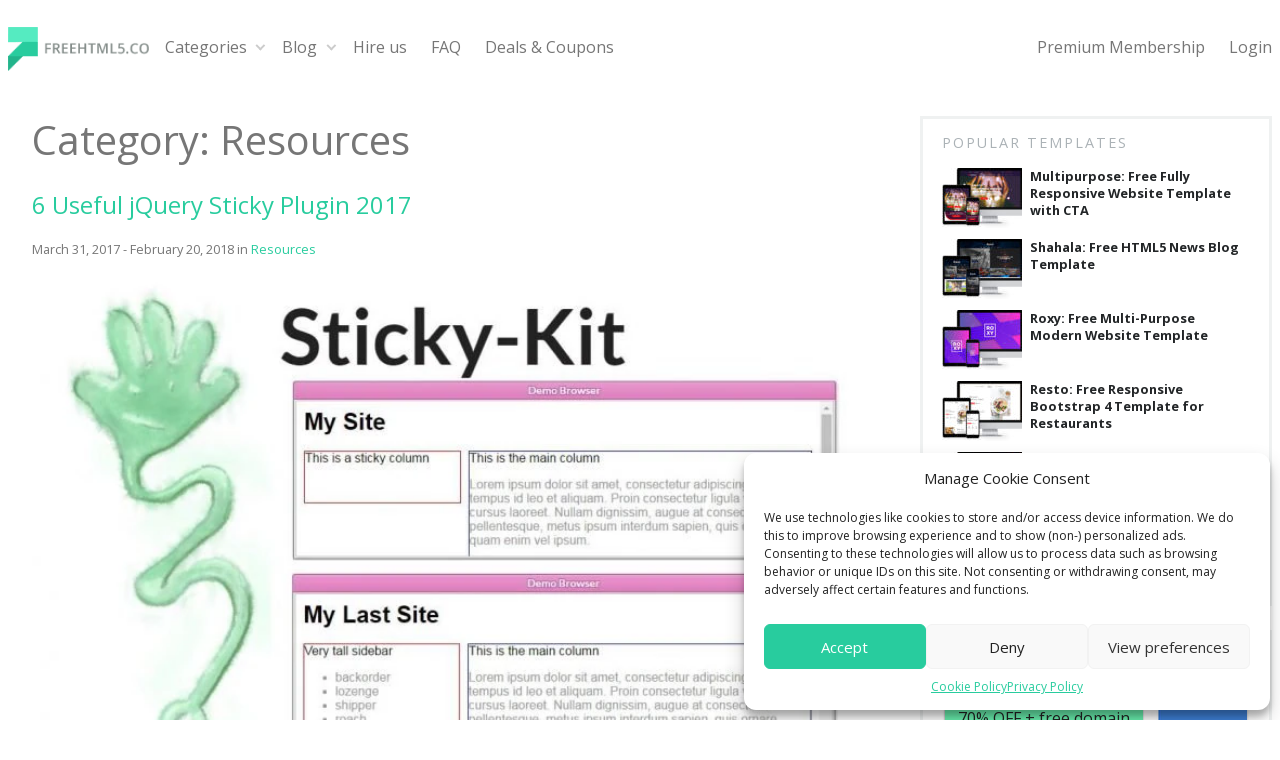

--- FILE ---
content_type: text/html; charset=UTF-8
request_url: https://freehtml5.co/blog/category/resources/page/2/
body_size: 24659
content:
<!doctype html>
<html lang="en-US" class="no-js">
<head>
	<meta charset="UTF-8">
	<meta name="viewport" content="width=device-width, initial-scale=1, minimum-scale=1">
	<link rel="profile" href="https://gmpg.org/xfn/11">

			<script>document.documentElement.classList.remove( 'no-js' );</script>
		
	<link rel='dns-prefetch' href='//freehtml5.b-cdn.net' />            <script type="text/javascript" id="wpuf-language-script">
                var error_str_obj = {
                    'required' : 'is required',
                    'mismatch' : 'does not match',
                    'validation' : 'is not valid'
                }
            </script>
            <meta name='robots' content='index, follow, max-image-preview:large, max-snippet:-1, max-video-preview:-1' />

	<!-- This site is optimized with the Yoast SEO plugin v20.10 - https://yoast.com/wordpress/plugins/seo/ -->
	<title>Resources Archives - Page 2 of 2 - FreeHTML5.co</title>
	<link rel="canonical" href="https://freehtml5.co/blog/category/resources/page/2/" />
	<link rel="prev" href="https://freehtml5.co/blog/category/resources/" />
	<meta property="og:locale" content="en_US" />
	<meta property="og:type" content="article" />
	<meta property="og:title" content="Resources Archives - Page 2 of 2 - FreeHTML5.co" />
	<meta property="og:url" content="https://freehtml5.co/blog/category/resources/" />
	<meta property="og:site_name" content="FreeHTML5.co" />
	<meta name="twitter:card" content="summary_large_image" />
	<script type="application/ld+json" class="yoast-schema-graph">{"@context":"https://schema.org","@graph":[{"@type":"CollectionPage","@id":"https://freehtml5.co/blog/category/resources/","url":"https://freehtml5.co/blog/category/resources/page/2/","name":"Resources Archives - Page 2 of 2 - FreeHTML5.co","isPartOf":{"@id":"https://freehtml5.co/#website"},"primaryImageOfPage":{"@id":"https://freehtml5.co/blog/category/resources/page/2/#primaryimage"},"image":{"@id":"https://freehtml5.co/blog/category/resources/page/2/#primaryimage"},"thumbnailUrl":"https://freehtml5.b-cdn.net/wp-content/uploads/2017/03/post26_featured.jpg","breadcrumb":{"@id":"https://freehtml5.co/blog/category/resources/page/2/#breadcrumb"},"inLanguage":"en-US"},{"@type":"ImageObject","inLanguage":"en-US","@id":"https://freehtml5.co/blog/category/resources/page/2/#primaryimage","url":"https://freehtml5.b-cdn.net/wp-content/uploads/2017/03/post26_featured.jpg","contentUrl":"https://freehtml5.b-cdn.net/wp-content/uploads/2017/03/post26_featured.jpg","width":1073,"height":652},{"@type":"BreadcrumbList","@id":"https://freehtml5.co/blog/category/resources/page/2/#breadcrumb","itemListElement":[{"@type":"ListItem","position":1,"name":"Home","item":"https://freehtml5.co/"},{"@type":"ListItem","position":2,"name":"Resources"}]},{"@type":"WebSite","@id":"https://freehtml5.co/#website","url":"https://freehtml5.co/","name":"FreeHTML5.co","description":"Free Website Templates, Free HTML5 Templates Using Bootstrap Framework","potentialAction":[{"@type":"SearchAction","target":{"@type":"EntryPoint","urlTemplate":"https://freehtml5.co/?s={search_term_string}"},"query-input":"required name=search_term_string"}],"inLanguage":"en-US"}]}</script>
	<!-- / Yoast SEO plugin. -->


<link rel='dns-prefetch' href='//m.servedby-buysellads.com' />
<link rel='dns-prefetch' href='//ajax.googleapis.com' />
<link rel='dns-prefetch' href='//www.google.com' />
<link href='https://fonts.gstatic.com' crossorigin rel='preconnect' />
<link rel="alternate" type="application/rss+xml" title="FreeHTML5.co &raquo; Feed" href="https://freehtml5.co/feed/" />
<link rel="alternate" type="application/rss+xml" title="FreeHTML5.co &raquo; Comments Feed" href="https://freehtml5.co/comments/feed/" />
<link rel="alternate" type="application/rss+xml" title="FreeHTML5.co &raquo; Resources Category Feed" href="https://freehtml5.co/blog/category/resources/feed/" />
<link rel="dns-prefetch" href="//srv.buysellads.com" /><script type="text/javascript">
window._wpemojiSettings = {"baseUrl":"https:\/\/s.w.org\/images\/core\/emoji\/14.0.0\/72x72\/","ext":".png","svgUrl":"https:\/\/s.w.org\/images\/core\/emoji\/14.0.0\/svg\/","svgExt":".svg","source":{"concatemoji":"https:\/\/freehtml5.co\/wp-includes\/js\/wp-emoji-release.min.js?ver=6.2.8"}};
/*! This file is auto-generated */
!function(e,a,t){var n,r,o,i=a.createElement("canvas"),p=i.getContext&&i.getContext("2d");function s(e,t){p.clearRect(0,0,i.width,i.height),p.fillText(e,0,0);e=i.toDataURL();return p.clearRect(0,0,i.width,i.height),p.fillText(t,0,0),e===i.toDataURL()}function c(e){var t=a.createElement("script");t.src=e,t.defer=t.type="text/javascript",a.getElementsByTagName("head")[0].appendChild(t)}for(o=Array("flag","emoji"),t.supports={everything:!0,everythingExceptFlag:!0},r=0;r<o.length;r++)t.supports[o[r]]=function(e){if(p&&p.fillText)switch(p.textBaseline="top",p.font="600 32px Arial",e){case"flag":return s("\ud83c\udff3\ufe0f\u200d\u26a7\ufe0f","\ud83c\udff3\ufe0f\u200b\u26a7\ufe0f")?!1:!s("\ud83c\uddfa\ud83c\uddf3","\ud83c\uddfa\u200b\ud83c\uddf3")&&!s("\ud83c\udff4\udb40\udc67\udb40\udc62\udb40\udc65\udb40\udc6e\udb40\udc67\udb40\udc7f","\ud83c\udff4\u200b\udb40\udc67\u200b\udb40\udc62\u200b\udb40\udc65\u200b\udb40\udc6e\u200b\udb40\udc67\u200b\udb40\udc7f");case"emoji":return!s("\ud83e\udef1\ud83c\udffb\u200d\ud83e\udef2\ud83c\udfff","\ud83e\udef1\ud83c\udffb\u200b\ud83e\udef2\ud83c\udfff")}return!1}(o[r]),t.supports.everything=t.supports.everything&&t.supports[o[r]],"flag"!==o[r]&&(t.supports.everythingExceptFlag=t.supports.everythingExceptFlag&&t.supports[o[r]]);t.supports.everythingExceptFlag=t.supports.everythingExceptFlag&&!t.supports.flag,t.DOMReady=!1,t.readyCallback=function(){t.DOMReady=!0},t.supports.everything||(n=function(){t.readyCallback()},a.addEventListener?(a.addEventListener("DOMContentLoaded",n,!1),e.addEventListener("load",n,!1)):(e.attachEvent("onload",n),a.attachEvent("onreadystatechange",function(){"complete"===a.readyState&&t.readyCallback()})),(e=t.source||{}).concatemoji?c(e.concatemoji):e.wpemoji&&e.twemoji&&(c(e.twemoji),c(e.wpemoji)))}(window,document,window._wpemojiSettings);
</script>
<style type="text/css">
img.wp-smiley,
img.emoji {
	display: inline !important;
	border: none !important;
	box-shadow: none !important;
	height: 1em !important;
	width: 1em !important;
	margin: 0 0.07em !important;
	vertical-align: -0.1em !important;
	background: none !important;
	padding: 0 !important;
}
</style>
	<style id='wp-block-library-inline-css' type='text/css'>
:root{--wp-admin-theme-color:#007cba;--wp-admin-theme-color--rgb:0,124,186;--wp-admin-theme-color-darker-10:#006ba1;--wp-admin-theme-color-darker-10--rgb:0,107,161;--wp-admin-theme-color-darker-20:#005a87;--wp-admin-theme-color-darker-20--rgb:0,90,135;--wp-admin-border-width-focus:2px;--wp-block-synced-color:#7a00df;--wp-block-synced-color--rgb:122,0,223}@media (-webkit-min-device-pixel-ratio:2),(min-resolution:192dpi){:root{--wp-admin-border-width-focus:1.5px}}.wp-element-button{cursor:pointer}:root{--wp--preset--font-size--normal:16px;--wp--preset--font-size--huge:42px}:root .has-very-light-gray-background-color{background-color:#eee}:root .has-very-dark-gray-background-color{background-color:#313131}:root .has-very-light-gray-color{color:#eee}:root .has-very-dark-gray-color{color:#313131}:root .has-vivid-green-cyan-to-vivid-cyan-blue-gradient-background{background:linear-gradient(135deg,#00d084,#0693e3)}:root .has-purple-crush-gradient-background{background:linear-gradient(135deg,#34e2e4,#4721fb 50%,#ab1dfe)}:root .has-hazy-dawn-gradient-background{background:linear-gradient(135deg,#faaca8,#dad0ec)}:root .has-subdued-olive-gradient-background{background:linear-gradient(135deg,#fafae1,#67a671)}:root .has-atomic-cream-gradient-background{background:linear-gradient(135deg,#fdd79a,#004a59)}:root .has-nightshade-gradient-background{background:linear-gradient(135deg,#330968,#31cdcf)}:root .has-midnight-gradient-background{background:linear-gradient(135deg,#020381,#2874fc)}.has-regular-font-size{font-size:1em}.has-larger-font-size{font-size:2.625em}.has-normal-font-size{font-size:var(--wp--preset--font-size--normal)}.has-huge-font-size{font-size:var(--wp--preset--font-size--huge)}.has-text-align-center{text-align:center}.has-text-align-left{text-align:left}.has-text-align-right{text-align:right}#end-resizable-editor-section{display:none}.aligncenter{clear:both}.items-justified-left{justify-content:flex-start}.items-justified-center{justify-content:center}.items-justified-right{justify-content:flex-end}.items-justified-space-between{justify-content:space-between}.screen-reader-text{clip:rect(1px,1px,1px,1px);word-wrap:normal!important;border:0;-webkit-clip-path:inset(50%);clip-path:inset(50%);height:1px;margin:-1px;overflow:hidden;padding:0;position:absolute;width:1px}.screen-reader-text:focus{clip:auto!important;background-color:#ddd;-webkit-clip-path:none;clip-path:none;color:#444;display:block;font-size:1em;height:auto;left:5px;line-height:normal;padding:15px 23px 14px;text-decoration:none;top:5px;width:auto;z-index:100000}html :where(.has-border-color){border-style:solid}html :where([style*=border-top-color]){border-top-style:solid}html :where([style*=border-right-color]){border-right-style:solid}html :where([style*=border-bottom-color]){border-bottom-style:solid}html :where([style*=border-left-color]){border-left-style:solid}html :where([style*=border-width]){border-style:solid}html :where([style*=border-top-width]){border-top-style:solid}html :where([style*=border-right-width]){border-right-style:solid}html :where([style*=border-bottom-width]){border-bottom-style:solid}html :where([style*=border-left-width]){border-left-style:solid}html :where(img[class*=wp-image-]){height:auto;max-width:100%}figure{margin:0 0 1em}html :where(.is-position-sticky){--wp-admin--admin-bar--position-offset:var(--wp-admin--admin-bar--height,0px)}@media screen and (max-width:600px){html :where(.is-position-sticky){--wp-admin--admin-bar--position-offset:0px}}
</style>
<link rel='stylesheet' id='classic-theme-styles-css' href='https://freehtml5.b-cdn.net/wp-includes/css/classic-themes.min.css?ver=6.2.8' type='text/css' media='all' />
<link rel='stylesheet' id='stcr-style-css' href='https://freehtml5.b-cdn.net/wp-content/plugins/subscribe-to-comments-reloaded/includes/css/stcr-style.css?ver=6.2.8' type='text/css' media='all' />
<link rel='stylesheet' id='cmplz-general-css' href='https://freehtml5.b-cdn.net/wp-content/plugins/complianz-gdpr/assets/css/cookieblocker.min.css?ver=1719563462' type='text/css' media='all' />
<link rel="preload" as="style" onload="this.onload=null;this.rel='stylesheet'" id="affcoups-css" href="https://freehtml5.b-cdn.net/wp-content/plugins/affiliate-coupons/assets/dist/css/main.css?ver=1.6.7.8" type="text/css" media="all" /><link rel='stylesheet' id='dashicons-css' href='https://freehtml5.b-cdn.net/wp-includes/css/dashicons.min.css?ver=6.2.8' type='text/css' media='all' />
<style id="freehtml5co_v9-fonts-css" media="all" data-src="https://fonts.googleapis.com/css?family=Open%20Sans:400,400i,700,700i&#038;display=swap">/* cyrillic-ext */
@font-face {
  font-family: 'Open Sans';
  font-style: italic;
  font-weight: 400;
  font-stretch: 100%;
  font-display: swap;
  src: url(https://fonts.gstatic.com/s/opensans/v44/memtYaGs126MiZpBA-UFUIcVXSCEkx2cmqvXlWqWtE6FxZCJgvAQ.woff2) format('woff2');
  unicode-range: U+0460-052F, U+1C80-1C8A, U+20B4, U+2DE0-2DFF, U+A640-A69F, U+FE2E-FE2F;
}
/* cyrillic */
@font-face {
  font-family: 'Open Sans';
  font-style: italic;
  font-weight: 400;
  font-stretch: 100%;
  font-display: swap;
  src: url(https://fonts.gstatic.com/s/opensans/v44/memtYaGs126MiZpBA-UFUIcVXSCEkx2cmqvXlWqWvU6FxZCJgvAQ.woff2) format('woff2');
  unicode-range: U+0301, U+0400-045F, U+0490-0491, U+04B0-04B1, U+2116;
}
/* greek-ext */
@font-face {
  font-family: 'Open Sans';
  font-style: italic;
  font-weight: 400;
  font-stretch: 100%;
  font-display: swap;
  src: url(https://fonts.gstatic.com/s/opensans/v44/memtYaGs126MiZpBA-UFUIcVXSCEkx2cmqvXlWqWtU6FxZCJgvAQ.woff2) format('woff2');
  unicode-range: U+1F00-1FFF;
}
/* greek */
@font-face {
  font-family: 'Open Sans';
  font-style: italic;
  font-weight: 400;
  font-stretch: 100%;
  font-display: swap;
  src: url(https://fonts.gstatic.com/s/opensans/v44/memtYaGs126MiZpBA-UFUIcVXSCEkx2cmqvXlWqWuk6FxZCJgvAQ.woff2) format('woff2');
  unicode-range: U+0370-0377, U+037A-037F, U+0384-038A, U+038C, U+038E-03A1, U+03A3-03FF;
}
/* hebrew */
@font-face {
  font-family: 'Open Sans';
  font-style: italic;
  font-weight: 400;
  font-stretch: 100%;
  font-display: swap;
  src: url(https://fonts.gstatic.com/s/opensans/v44/memtYaGs126MiZpBA-UFUIcVXSCEkx2cmqvXlWqWu06FxZCJgvAQ.woff2) format('woff2');
  unicode-range: U+0307-0308, U+0590-05FF, U+200C-2010, U+20AA, U+25CC, U+FB1D-FB4F;
}
/* math */
@font-face {
  font-family: 'Open Sans';
  font-style: italic;
  font-weight: 400;
  font-stretch: 100%;
  font-display: swap;
  src: url(https://fonts.gstatic.com/s/opensans/v44/memtYaGs126MiZpBA-UFUIcVXSCEkx2cmqvXlWqWxU6FxZCJgvAQ.woff2) format('woff2');
  unicode-range: U+0302-0303, U+0305, U+0307-0308, U+0310, U+0312, U+0315, U+031A, U+0326-0327, U+032C, U+032F-0330, U+0332-0333, U+0338, U+033A, U+0346, U+034D, U+0391-03A1, U+03A3-03A9, U+03B1-03C9, U+03D1, U+03D5-03D6, U+03F0-03F1, U+03F4-03F5, U+2016-2017, U+2034-2038, U+203C, U+2040, U+2043, U+2047, U+2050, U+2057, U+205F, U+2070-2071, U+2074-208E, U+2090-209C, U+20D0-20DC, U+20E1, U+20E5-20EF, U+2100-2112, U+2114-2115, U+2117-2121, U+2123-214F, U+2190, U+2192, U+2194-21AE, U+21B0-21E5, U+21F1-21F2, U+21F4-2211, U+2213-2214, U+2216-22FF, U+2308-230B, U+2310, U+2319, U+231C-2321, U+2336-237A, U+237C, U+2395, U+239B-23B7, U+23D0, U+23DC-23E1, U+2474-2475, U+25AF, U+25B3, U+25B7, U+25BD, U+25C1, U+25CA, U+25CC, U+25FB, U+266D-266F, U+27C0-27FF, U+2900-2AFF, U+2B0E-2B11, U+2B30-2B4C, U+2BFE, U+3030, U+FF5B, U+FF5D, U+1D400-1D7FF, U+1EE00-1EEFF;
}
/* symbols */
@font-face {
  font-family: 'Open Sans';
  font-style: italic;
  font-weight: 400;
  font-stretch: 100%;
  font-display: swap;
  src: url(https://fonts.gstatic.com/s/opensans/v44/memtYaGs126MiZpBA-UFUIcVXSCEkx2cmqvXlWqW106FxZCJgvAQ.woff2) format('woff2');
  unicode-range: U+0001-000C, U+000E-001F, U+007F-009F, U+20DD-20E0, U+20E2-20E4, U+2150-218F, U+2190, U+2192, U+2194-2199, U+21AF, U+21E6-21F0, U+21F3, U+2218-2219, U+2299, U+22C4-22C6, U+2300-243F, U+2440-244A, U+2460-24FF, U+25A0-27BF, U+2800-28FF, U+2921-2922, U+2981, U+29BF, U+29EB, U+2B00-2BFF, U+4DC0-4DFF, U+FFF9-FFFB, U+10140-1018E, U+10190-1019C, U+101A0, U+101D0-101FD, U+102E0-102FB, U+10E60-10E7E, U+1D2C0-1D2D3, U+1D2E0-1D37F, U+1F000-1F0FF, U+1F100-1F1AD, U+1F1E6-1F1FF, U+1F30D-1F30F, U+1F315, U+1F31C, U+1F31E, U+1F320-1F32C, U+1F336, U+1F378, U+1F37D, U+1F382, U+1F393-1F39F, U+1F3A7-1F3A8, U+1F3AC-1F3AF, U+1F3C2, U+1F3C4-1F3C6, U+1F3CA-1F3CE, U+1F3D4-1F3E0, U+1F3ED, U+1F3F1-1F3F3, U+1F3F5-1F3F7, U+1F408, U+1F415, U+1F41F, U+1F426, U+1F43F, U+1F441-1F442, U+1F444, U+1F446-1F449, U+1F44C-1F44E, U+1F453, U+1F46A, U+1F47D, U+1F4A3, U+1F4B0, U+1F4B3, U+1F4B9, U+1F4BB, U+1F4BF, U+1F4C8-1F4CB, U+1F4D6, U+1F4DA, U+1F4DF, U+1F4E3-1F4E6, U+1F4EA-1F4ED, U+1F4F7, U+1F4F9-1F4FB, U+1F4FD-1F4FE, U+1F503, U+1F507-1F50B, U+1F50D, U+1F512-1F513, U+1F53E-1F54A, U+1F54F-1F5FA, U+1F610, U+1F650-1F67F, U+1F687, U+1F68D, U+1F691, U+1F694, U+1F698, U+1F6AD, U+1F6B2, U+1F6B9-1F6BA, U+1F6BC, U+1F6C6-1F6CF, U+1F6D3-1F6D7, U+1F6E0-1F6EA, U+1F6F0-1F6F3, U+1F6F7-1F6FC, U+1F700-1F7FF, U+1F800-1F80B, U+1F810-1F847, U+1F850-1F859, U+1F860-1F887, U+1F890-1F8AD, U+1F8B0-1F8BB, U+1F8C0-1F8C1, U+1F900-1F90B, U+1F93B, U+1F946, U+1F984, U+1F996, U+1F9E9, U+1FA00-1FA6F, U+1FA70-1FA7C, U+1FA80-1FA89, U+1FA8F-1FAC6, U+1FACE-1FADC, U+1FADF-1FAE9, U+1FAF0-1FAF8, U+1FB00-1FBFF;
}
/* vietnamese */
@font-face {
  font-family: 'Open Sans';
  font-style: italic;
  font-weight: 400;
  font-stretch: 100%;
  font-display: swap;
  src: url(https://fonts.gstatic.com/s/opensans/v44/memtYaGs126MiZpBA-UFUIcVXSCEkx2cmqvXlWqWtk6FxZCJgvAQ.woff2) format('woff2');
  unicode-range: U+0102-0103, U+0110-0111, U+0128-0129, U+0168-0169, U+01A0-01A1, U+01AF-01B0, U+0300-0301, U+0303-0304, U+0308-0309, U+0323, U+0329, U+1EA0-1EF9, U+20AB;
}
/* latin-ext */
@font-face {
  font-family: 'Open Sans';
  font-style: italic;
  font-weight: 400;
  font-stretch: 100%;
  font-display: swap;
  src: url(https://fonts.gstatic.com/s/opensans/v44/memtYaGs126MiZpBA-UFUIcVXSCEkx2cmqvXlWqWt06FxZCJgvAQ.woff2) format('woff2');
  unicode-range: U+0100-02BA, U+02BD-02C5, U+02C7-02CC, U+02CE-02D7, U+02DD-02FF, U+0304, U+0308, U+0329, U+1D00-1DBF, U+1E00-1E9F, U+1EF2-1EFF, U+2020, U+20A0-20AB, U+20AD-20C0, U+2113, U+2C60-2C7F, U+A720-A7FF;
}
/* latin */
@font-face {
  font-family: 'Open Sans';
  font-style: italic;
  font-weight: 400;
  font-stretch: 100%;
  font-display: swap;
  src: url(https://fonts.gstatic.com/s/opensans/v44/memtYaGs126MiZpBA-UFUIcVXSCEkx2cmqvXlWqWuU6FxZCJgg.woff2) format('woff2');
  unicode-range: U+0000-00FF, U+0131, U+0152-0153, U+02BB-02BC, U+02C6, U+02DA, U+02DC, U+0304, U+0308, U+0329, U+2000-206F, U+20AC, U+2122, U+2191, U+2193, U+2212, U+2215, U+FEFF, U+FFFD;
}
/* cyrillic-ext */
@font-face {
  font-family: 'Open Sans';
  font-style: italic;
  font-weight: 700;
  font-stretch: 100%;
  font-display: swap;
  src: url(https://fonts.gstatic.com/s/opensans/v44/memtYaGs126MiZpBA-UFUIcVXSCEkx2cmqvXlWqWtE6FxZCJgvAQ.woff2) format('woff2');
  unicode-range: U+0460-052F, U+1C80-1C8A, U+20B4, U+2DE0-2DFF, U+A640-A69F, U+FE2E-FE2F;
}
/* cyrillic */
@font-face {
  font-family: 'Open Sans';
  font-style: italic;
  font-weight: 700;
  font-stretch: 100%;
  font-display: swap;
  src: url(https://fonts.gstatic.com/s/opensans/v44/memtYaGs126MiZpBA-UFUIcVXSCEkx2cmqvXlWqWvU6FxZCJgvAQ.woff2) format('woff2');
  unicode-range: U+0301, U+0400-045F, U+0490-0491, U+04B0-04B1, U+2116;
}
/* greek-ext */
@font-face {
  font-family: 'Open Sans';
  font-style: italic;
  font-weight: 700;
  font-stretch: 100%;
  font-display: swap;
  src: url(https://fonts.gstatic.com/s/opensans/v44/memtYaGs126MiZpBA-UFUIcVXSCEkx2cmqvXlWqWtU6FxZCJgvAQ.woff2) format('woff2');
  unicode-range: U+1F00-1FFF;
}
/* greek */
@font-face {
  font-family: 'Open Sans';
  font-style: italic;
  font-weight: 700;
  font-stretch: 100%;
  font-display: swap;
  src: url(https://fonts.gstatic.com/s/opensans/v44/memtYaGs126MiZpBA-UFUIcVXSCEkx2cmqvXlWqWuk6FxZCJgvAQ.woff2) format('woff2');
  unicode-range: U+0370-0377, U+037A-037F, U+0384-038A, U+038C, U+038E-03A1, U+03A3-03FF;
}
/* hebrew */
@font-face {
  font-family: 'Open Sans';
  font-style: italic;
  font-weight: 700;
  font-stretch: 100%;
  font-display: swap;
  src: url(https://fonts.gstatic.com/s/opensans/v44/memtYaGs126MiZpBA-UFUIcVXSCEkx2cmqvXlWqWu06FxZCJgvAQ.woff2) format('woff2');
  unicode-range: U+0307-0308, U+0590-05FF, U+200C-2010, U+20AA, U+25CC, U+FB1D-FB4F;
}
/* math */
@font-face {
  font-family: 'Open Sans';
  font-style: italic;
  font-weight: 700;
  font-stretch: 100%;
  font-display: swap;
  src: url(https://fonts.gstatic.com/s/opensans/v44/memtYaGs126MiZpBA-UFUIcVXSCEkx2cmqvXlWqWxU6FxZCJgvAQ.woff2) format('woff2');
  unicode-range: U+0302-0303, U+0305, U+0307-0308, U+0310, U+0312, U+0315, U+031A, U+0326-0327, U+032C, U+032F-0330, U+0332-0333, U+0338, U+033A, U+0346, U+034D, U+0391-03A1, U+03A3-03A9, U+03B1-03C9, U+03D1, U+03D5-03D6, U+03F0-03F1, U+03F4-03F5, U+2016-2017, U+2034-2038, U+203C, U+2040, U+2043, U+2047, U+2050, U+2057, U+205F, U+2070-2071, U+2074-208E, U+2090-209C, U+20D0-20DC, U+20E1, U+20E5-20EF, U+2100-2112, U+2114-2115, U+2117-2121, U+2123-214F, U+2190, U+2192, U+2194-21AE, U+21B0-21E5, U+21F1-21F2, U+21F4-2211, U+2213-2214, U+2216-22FF, U+2308-230B, U+2310, U+2319, U+231C-2321, U+2336-237A, U+237C, U+2395, U+239B-23B7, U+23D0, U+23DC-23E1, U+2474-2475, U+25AF, U+25B3, U+25B7, U+25BD, U+25C1, U+25CA, U+25CC, U+25FB, U+266D-266F, U+27C0-27FF, U+2900-2AFF, U+2B0E-2B11, U+2B30-2B4C, U+2BFE, U+3030, U+FF5B, U+FF5D, U+1D400-1D7FF, U+1EE00-1EEFF;
}
/* symbols */
@font-face {
  font-family: 'Open Sans';
  font-style: italic;
  font-weight: 700;
  font-stretch: 100%;
  font-display: swap;
  src: url(https://fonts.gstatic.com/s/opensans/v44/memtYaGs126MiZpBA-UFUIcVXSCEkx2cmqvXlWqW106FxZCJgvAQ.woff2) format('woff2');
  unicode-range: U+0001-000C, U+000E-001F, U+007F-009F, U+20DD-20E0, U+20E2-20E4, U+2150-218F, U+2190, U+2192, U+2194-2199, U+21AF, U+21E6-21F0, U+21F3, U+2218-2219, U+2299, U+22C4-22C6, U+2300-243F, U+2440-244A, U+2460-24FF, U+25A0-27BF, U+2800-28FF, U+2921-2922, U+2981, U+29BF, U+29EB, U+2B00-2BFF, U+4DC0-4DFF, U+FFF9-FFFB, U+10140-1018E, U+10190-1019C, U+101A0, U+101D0-101FD, U+102E0-102FB, U+10E60-10E7E, U+1D2C0-1D2D3, U+1D2E0-1D37F, U+1F000-1F0FF, U+1F100-1F1AD, U+1F1E6-1F1FF, U+1F30D-1F30F, U+1F315, U+1F31C, U+1F31E, U+1F320-1F32C, U+1F336, U+1F378, U+1F37D, U+1F382, U+1F393-1F39F, U+1F3A7-1F3A8, U+1F3AC-1F3AF, U+1F3C2, U+1F3C4-1F3C6, U+1F3CA-1F3CE, U+1F3D4-1F3E0, U+1F3ED, U+1F3F1-1F3F3, U+1F3F5-1F3F7, U+1F408, U+1F415, U+1F41F, U+1F426, U+1F43F, U+1F441-1F442, U+1F444, U+1F446-1F449, U+1F44C-1F44E, U+1F453, U+1F46A, U+1F47D, U+1F4A3, U+1F4B0, U+1F4B3, U+1F4B9, U+1F4BB, U+1F4BF, U+1F4C8-1F4CB, U+1F4D6, U+1F4DA, U+1F4DF, U+1F4E3-1F4E6, U+1F4EA-1F4ED, U+1F4F7, U+1F4F9-1F4FB, U+1F4FD-1F4FE, U+1F503, U+1F507-1F50B, U+1F50D, U+1F512-1F513, U+1F53E-1F54A, U+1F54F-1F5FA, U+1F610, U+1F650-1F67F, U+1F687, U+1F68D, U+1F691, U+1F694, U+1F698, U+1F6AD, U+1F6B2, U+1F6B9-1F6BA, U+1F6BC, U+1F6C6-1F6CF, U+1F6D3-1F6D7, U+1F6E0-1F6EA, U+1F6F0-1F6F3, U+1F6F7-1F6FC, U+1F700-1F7FF, U+1F800-1F80B, U+1F810-1F847, U+1F850-1F859, U+1F860-1F887, U+1F890-1F8AD, U+1F8B0-1F8BB, U+1F8C0-1F8C1, U+1F900-1F90B, U+1F93B, U+1F946, U+1F984, U+1F996, U+1F9E9, U+1FA00-1FA6F, U+1FA70-1FA7C, U+1FA80-1FA89, U+1FA8F-1FAC6, U+1FACE-1FADC, U+1FADF-1FAE9, U+1FAF0-1FAF8, U+1FB00-1FBFF;
}
/* vietnamese */
@font-face {
  font-family: 'Open Sans';
  font-style: italic;
  font-weight: 700;
  font-stretch: 100%;
  font-display: swap;
  src: url(https://fonts.gstatic.com/s/opensans/v44/memtYaGs126MiZpBA-UFUIcVXSCEkx2cmqvXlWqWtk6FxZCJgvAQ.woff2) format('woff2');
  unicode-range: U+0102-0103, U+0110-0111, U+0128-0129, U+0168-0169, U+01A0-01A1, U+01AF-01B0, U+0300-0301, U+0303-0304, U+0308-0309, U+0323, U+0329, U+1EA0-1EF9, U+20AB;
}
/* latin-ext */
@font-face {
  font-family: 'Open Sans';
  font-style: italic;
  font-weight: 700;
  font-stretch: 100%;
  font-display: swap;
  src: url(https://fonts.gstatic.com/s/opensans/v44/memtYaGs126MiZpBA-UFUIcVXSCEkx2cmqvXlWqWt06FxZCJgvAQ.woff2) format('woff2');
  unicode-range: U+0100-02BA, U+02BD-02C5, U+02C7-02CC, U+02CE-02D7, U+02DD-02FF, U+0304, U+0308, U+0329, U+1D00-1DBF, U+1E00-1E9F, U+1EF2-1EFF, U+2020, U+20A0-20AB, U+20AD-20C0, U+2113, U+2C60-2C7F, U+A720-A7FF;
}
/* latin */
@font-face {
  font-family: 'Open Sans';
  font-style: italic;
  font-weight: 700;
  font-stretch: 100%;
  font-display: swap;
  src: url(https://fonts.gstatic.com/s/opensans/v44/memtYaGs126MiZpBA-UFUIcVXSCEkx2cmqvXlWqWuU6FxZCJgg.woff2) format('woff2');
  unicode-range: U+0000-00FF, U+0131, U+0152-0153, U+02BB-02BC, U+02C6, U+02DA, U+02DC, U+0304, U+0308, U+0329, U+2000-206F, U+20AC, U+2122, U+2191, U+2193, U+2212, U+2215, U+FEFF, U+FFFD;
}
/* cyrillic-ext */
@font-face {
  font-family: 'Open Sans';
  font-style: normal;
  font-weight: 400;
  font-stretch: 100%;
  font-display: swap;
  src: url(https://fonts.gstatic.com/s/opensans/v44/memvYaGs126MiZpBA-UvWbX2vVnXBbObj2OVTSKmu0SC55K5gw.woff2) format('woff2');
  unicode-range: U+0460-052F, U+1C80-1C8A, U+20B4, U+2DE0-2DFF, U+A640-A69F, U+FE2E-FE2F;
}
/* cyrillic */
@font-face {
  font-family: 'Open Sans';
  font-style: normal;
  font-weight: 400;
  font-stretch: 100%;
  font-display: swap;
  src: url(https://fonts.gstatic.com/s/opensans/v44/memvYaGs126MiZpBA-UvWbX2vVnXBbObj2OVTSumu0SC55K5gw.woff2) format('woff2');
  unicode-range: U+0301, U+0400-045F, U+0490-0491, U+04B0-04B1, U+2116;
}
/* greek-ext */
@font-face {
  font-family: 'Open Sans';
  font-style: normal;
  font-weight: 400;
  font-stretch: 100%;
  font-display: swap;
  src: url(https://fonts.gstatic.com/s/opensans/v44/memvYaGs126MiZpBA-UvWbX2vVnXBbObj2OVTSOmu0SC55K5gw.woff2) format('woff2');
  unicode-range: U+1F00-1FFF;
}
/* greek */
@font-face {
  font-family: 'Open Sans';
  font-style: normal;
  font-weight: 400;
  font-stretch: 100%;
  font-display: swap;
  src: url(https://fonts.gstatic.com/s/opensans/v44/memvYaGs126MiZpBA-UvWbX2vVnXBbObj2OVTSymu0SC55K5gw.woff2) format('woff2');
  unicode-range: U+0370-0377, U+037A-037F, U+0384-038A, U+038C, U+038E-03A1, U+03A3-03FF;
}
/* hebrew */
@font-face {
  font-family: 'Open Sans';
  font-style: normal;
  font-weight: 400;
  font-stretch: 100%;
  font-display: swap;
  src: url(https://fonts.gstatic.com/s/opensans/v44/memvYaGs126MiZpBA-UvWbX2vVnXBbObj2OVTS2mu0SC55K5gw.woff2) format('woff2');
  unicode-range: U+0307-0308, U+0590-05FF, U+200C-2010, U+20AA, U+25CC, U+FB1D-FB4F;
}
/* math */
@font-face {
  font-family: 'Open Sans';
  font-style: normal;
  font-weight: 400;
  font-stretch: 100%;
  font-display: swap;
  src: url(https://fonts.gstatic.com/s/opensans/v44/memvYaGs126MiZpBA-UvWbX2vVnXBbObj2OVTVOmu0SC55K5gw.woff2) format('woff2');
  unicode-range: U+0302-0303, U+0305, U+0307-0308, U+0310, U+0312, U+0315, U+031A, U+0326-0327, U+032C, U+032F-0330, U+0332-0333, U+0338, U+033A, U+0346, U+034D, U+0391-03A1, U+03A3-03A9, U+03B1-03C9, U+03D1, U+03D5-03D6, U+03F0-03F1, U+03F4-03F5, U+2016-2017, U+2034-2038, U+203C, U+2040, U+2043, U+2047, U+2050, U+2057, U+205F, U+2070-2071, U+2074-208E, U+2090-209C, U+20D0-20DC, U+20E1, U+20E5-20EF, U+2100-2112, U+2114-2115, U+2117-2121, U+2123-214F, U+2190, U+2192, U+2194-21AE, U+21B0-21E5, U+21F1-21F2, U+21F4-2211, U+2213-2214, U+2216-22FF, U+2308-230B, U+2310, U+2319, U+231C-2321, U+2336-237A, U+237C, U+2395, U+239B-23B7, U+23D0, U+23DC-23E1, U+2474-2475, U+25AF, U+25B3, U+25B7, U+25BD, U+25C1, U+25CA, U+25CC, U+25FB, U+266D-266F, U+27C0-27FF, U+2900-2AFF, U+2B0E-2B11, U+2B30-2B4C, U+2BFE, U+3030, U+FF5B, U+FF5D, U+1D400-1D7FF, U+1EE00-1EEFF;
}
/* symbols */
@font-face {
  font-family: 'Open Sans';
  font-style: normal;
  font-weight: 400;
  font-stretch: 100%;
  font-display: swap;
  src: url(https://fonts.gstatic.com/s/opensans/v44/memvYaGs126MiZpBA-UvWbX2vVnXBbObj2OVTUGmu0SC55K5gw.woff2) format('woff2');
  unicode-range: U+0001-000C, U+000E-001F, U+007F-009F, U+20DD-20E0, U+20E2-20E4, U+2150-218F, U+2190, U+2192, U+2194-2199, U+21AF, U+21E6-21F0, U+21F3, U+2218-2219, U+2299, U+22C4-22C6, U+2300-243F, U+2440-244A, U+2460-24FF, U+25A0-27BF, U+2800-28FF, U+2921-2922, U+2981, U+29BF, U+29EB, U+2B00-2BFF, U+4DC0-4DFF, U+FFF9-FFFB, U+10140-1018E, U+10190-1019C, U+101A0, U+101D0-101FD, U+102E0-102FB, U+10E60-10E7E, U+1D2C0-1D2D3, U+1D2E0-1D37F, U+1F000-1F0FF, U+1F100-1F1AD, U+1F1E6-1F1FF, U+1F30D-1F30F, U+1F315, U+1F31C, U+1F31E, U+1F320-1F32C, U+1F336, U+1F378, U+1F37D, U+1F382, U+1F393-1F39F, U+1F3A7-1F3A8, U+1F3AC-1F3AF, U+1F3C2, U+1F3C4-1F3C6, U+1F3CA-1F3CE, U+1F3D4-1F3E0, U+1F3ED, U+1F3F1-1F3F3, U+1F3F5-1F3F7, U+1F408, U+1F415, U+1F41F, U+1F426, U+1F43F, U+1F441-1F442, U+1F444, U+1F446-1F449, U+1F44C-1F44E, U+1F453, U+1F46A, U+1F47D, U+1F4A3, U+1F4B0, U+1F4B3, U+1F4B9, U+1F4BB, U+1F4BF, U+1F4C8-1F4CB, U+1F4D6, U+1F4DA, U+1F4DF, U+1F4E3-1F4E6, U+1F4EA-1F4ED, U+1F4F7, U+1F4F9-1F4FB, U+1F4FD-1F4FE, U+1F503, U+1F507-1F50B, U+1F50D, U+1F512-1F513, U+1F53E-1F54A, U+1F54F-1F5FA, U+1F610, U+1F650-1F67F, U+1F687, U+1F68D, U+1F691, U+1F694, U+1F698, U+1F6AD, U+1F6B2, U+1F6B9-1F6BA, U+1F6BC, U+1F6C6-1F6CF, U+1F6D3-1F6D7, U+1F6E0-1F6EA, U+1F6F0-1F6F3, U+1F6F7-1F6FC, U+1F700-1F7FF, U+1F800-1F80B, U+1F810-1F847, U+1F850-1F859, U+1F860-1F887, U+1F890-1F8AD, U+1F8B0-1F8BB, U+1F8C0-1F8C1, U+1F900-1F90B, U+1F93B, U+1F946, U+1F984, U+1F996, U+1F9E9, U+1FA00-1FA6F, U+1FA70-1FA7C, U+1FA80-1FA89, U+1FA8F-1FAC6, U+1FACE-1FADC, U+1FADF-1FAE9, U+1FAF0-1FAF8, U+1FB00-1FBFF;
}
/* vietnamese */
@font-face {
  font-family: 'Open Sans';
  font-style: normal;
  font-weight: 400;
  font-stretch: 100%;
  font-display: swap;
  src: url(https://fonts.gstatic.com/s/opensans/v44/memvYaGs126MiZpBA-UvWbX2vVnXBbObj2OVTSCmu0SC55K5gw.woff2) format('woff2');
  unicode-range: U+0102-0103, U+0110-0111, U+0128-0129, U+0168-0169, U+01A0-01A1, U+01AF-01B0, U+0300-0301, U+0303-0304, U+0308-0309, U+0323, U+0329, U+1EA0-1EF9, U+20AB;
}
/* latin-ext */
@font-face {
  font-family: 'Open Sans';
  font-style: normal;
  font-weight: 400;
  font-stretch: 100%;
  font-display: swap;
  src: url(https://fonts.gstatic.com/s/opensans/v44/memvYaGs126MiZpBA-UvWbX2vVnXBbObj2OVTSGmu0SC55K5gw.woff2) format('woff2');
  unicode-range: U+0100-02BA, U+02BD-02C5, U+02C7-02CC, U+02CE-02D7, U+02DD-02FF, U+0304, U+0308, U+0329, U+1D00-1DBF, U+1E00-1E9F, U+1EF2-1EFF, U+2020, U+20A0-20AB, U+20AD-20C0, U+2113, U+2C60-2C7F, U+A720-A7FF;
}
/* latin */
@font-face {
  font-family: 'Open Sans';
  font-style: normal;
  font-weight: 400;
  font-stretch: 100%;
  font-display: swap;
  src: url(https://fonts.gstatic.com/s/opensans/v44/memvYaGs126MiZpBA-UvWbX2vVnXBbObj2OVTS-mu0SC55I.woff2) format('woff2');
  unicode-range: U+0000-00FF, U+0131, U+0152-0153, U+02BB-02BC, U+02C6, U+02DA, U+02DC, U+0304, U+0308, U+0329, U+2000-206F, U+20AC, U+2122, U+2191, U+2193, U+2212, U+2215, U+FEFF, U+FFFD;
}
/* cyrillic-ext */
@font-face {
  font-family: 'Open Sans';
  font-style: normal;
  font-weight: 700;
  font-stretch: 100%;
  font-display: swap;
  src: url(https://fonts.gstatic.com/s/opensans/v44/memvYaGs126MiZpBA-UvWbX2vVnXBbObj2OVTSKmu0SC55K5gw.woff2) format('woff2');
  unicode-range: U+0460-052F, U+1C80-1C8A, U+20B4, U+2DE0-2DFF, U+A640-A69F, U+FE2E-FE2F;
}
/* cyrillic */
@font-face {
  font-family: 'Open Sans';
  font-style: normal;
  font-weight: 700;
  font-stretch: 100%;
  font-display: swap;
  src: url(https://fonts.gstatic.com/s/opensans/v44/memvYaGs126MiZpBA-UvWbX2vVnXBbObj2OVTSumu0SC55K5gw.woff2) format('woff2');
  unicode-range: U+0301, U+0400-045F, U+0490-0491, U+04B0-04B1, U+2116;
}
/* greek-ext */
@font-face {
  font-family: 'Open Sans';
  font-style: normal;
  font-weight: 700;
  font-stretch: 100%;
  font-display: swap;
  src: url(https://fonts.gstatic.com/s/opensans/v44/memvYaGs126MiZpBA-UvWbX2vVnXBbObj2OVTSOmu0SC55K5gw.woff2) format('woff2');
  unicode-range: U+1F00-1FFF;
}
/* greek */
@font-face {
  font-family: 'Open Sans';
  font-style: normal;
  font-weight: 700;
  font-stretch: 100%;
  font-display: swap;
  src: url(https://fonts.gstatic.com/s/opensans/v44/memvYaGs126MiZpBA-UvWbX2vVnXBbObj2OVTSymu0SC55K5gw.woff2) format('woff2');
  unicode-range: U+0370-0377, U+037A-037F, U+0384-038A, U+038C, U+038E-03A1, U+03A3-03FF;
}
/* hebrew */
@font-face {
  font-family: 'Open Sans';
  font-style: normal;
  font-weight: 700;
  font-stretch: 100%;
  font-display: swap;
  src: url(https://fonts.gstatic.com/s/opensans/v44/memvYaGs126MiZpBA-UvWbX2vVnXBbObj2OVTS2mu0SC55K5gw.woff2) format('woff2');
  unicode-range: U+0307-0308, U+0590-05FF, U+200C-2010, U+20AA, U+25CC, U+FB1D-FB4F;
}
/* math */
@font-face {
  font-family: 'Open Sans';
  font-style: normal;
  font-weight: 700;
  font-stretch: 100%;
  font-display: swap;
  src: url(https://fonts.gstatic.com/s/opensans/v44/memvYaGs126MiZpBA-UvWbX2vVnXBbObj2OVTVOmu0SC55K5gw.woff2) format('woff2');
  unicode-range: U+0302-0303, U+0305, U+0307-0308, U+0310, U+0312, U+0315, U+031A, U+0326-0327, U+032C, U+032F-0330, U+0332-0333, U+0338, U+033A, U+0346, U+034D, U+0391-03A1, U+03A3-03A9, U+03B1-03C9, U+03D1, U+03D5-03D6, U+03F0-03F1, U+03F4-03F5, U+2016-2017, U+2034-2038, U+203C, U+2040, U+2043, U+2047, U+2050, U+2057, U+205F, U+2070-2071, U+2074-208E, U+2090-209C, U+20D0-20DC, U+20E1, U+20E5-20EF, U+2100-2112, U+2114-2115, U+2117-2121, U+2123-214F, U+2190, U+2192, U+2194-21AE, U+21B0-21E5, U+21F1-21F2, U+21F4-2211, U+2213-2214, U+2216-22FF, U+2308-230B, U+2310, U+2319, U+231C-2321, U+2336-237A, U+237C, U+2395, U+239B-23B7, U+23D0, U+23DC-23E1, U+2474-2475, U+25AF, U+25B3, U+25B7, U+25BD, U+25C1, U+25CA, U+25CC, U+25FB, U+266D-266F, U+27C0-27FF, U+2900-2AFF, U+2B0E-2B11, U+2B30-2B4C, U+2BFE, U+3030, U+FF5B, U+FF5D, U+1D400-1D7FF, U+1EE00-1EEFF;
}
/* symbols */
@font-face {
  font-family: 'Open Sans';
  font-style: normal;
  font-weight: 700;
  font-stretch: 100%;
  font-display: swap;
  src: url(https://fonts.gstatic.com/s/opensans/v44/memvYaGs126MiZpBA-UvWbX2vVnXBbObj2OVTUGmu0SC55K5gw.woff2) format('woff2');
  unicode-range: U+0001-000C, U+000E-001F, U+007F-009F, U+20DD-20E0, U+20E2-20E4, U+2150-218F, U+2190, U+2192, U+2194-2199, U+21AF, U+21E6-21F0, U+21F3, U+2218-2219, U+2299, U+22C4-22C6, U+2300-243F, U+2440-244A, U+2460-24FF, U+25A0-27BF, U+2800-28FF, U+2921-2922, U+2981, U+29BF, U+29EB, U+2B00-2BFF, U+4DC0-4DFF, U+FFF9-FFFB, U+10140-1018E, U+10190-1019C, U+101A0, U+101D0-101FD, U+102E0-102FB, U+10E60-10E7E, U+1D2C0-1D2D3, U+1D2E0-1D37F, U+1F000-1F0FF, U+1F100-1F1AD, U+1F1E6-1F1FF, U+1F30D-1F30F, U+1F315, U+1F31C, U+1F31E, U+1F320-1F32C, U+1F336, U+1F378, U+1F37D, U+1F382, U+1F393-1F39F, U+1F3A7-1F3A8, U+1F3AC-1F3AF, U+1F3C2, U+1F3C4-1F3C6, U+1F3CA-1F3CE, U+1F3D4-1F3E0, U+1F3ED, U+1F3F1-1F3F3, U+1F3F5-1F3F7, U+1F408, U+1F415, U+1F41F, U+1F426, U+1F43F, U+1F441-1F442, U+1F444, U+1F446-1F449, U+1F44C-1F44E, U+1F453, U+1F46A, U+1F47D, U+1F4A3, U+1F4B0, U+1F4B3, U+1F4B9, U+1F4BB, U+1F4BF, U+1F4C8-1F4CB, U+1F4D6, U+1F4DA, U+1F4DF, U+1F4E3-1F4E6, U+1F4EA-1F4ED, U+1F4F7, U+1F4F9-1F4FB, U+1F4FD-1F4FE, U+1F503, U+1F507-1F50B, U+1F50D, U+1F512-1F513, U+1F53E-1F54A, U+1F54F-1F5FA, U+1F610, U+1F650-1F67F, U+1F687, U+1F68D, U+1F691, U+1F694, U+1F698, U+1F6AD, U+1F6B2, U+1F6B9-1F6BA, U+1F6BC, U+1F6C6-1F6CF, U+1F6D3-1F6D7, U+1F6E0-1F6EA, U+1F6F0-1F6F3, U+1F6F7-1F6FC, U+1F700-1F7FF, U+1F800-1F80B, U+1F810-1F847, U+1F850-1F859, U+1F860-1F887, U+1F890-1F8AD, U+1F8B0-1F8BB, U+1F8C0-1F8C1, U+1F900-1F90B, U+1F93B, U+1F946, U+1F984, U+1F996, U+1F9E9, U+1FA00-1FA6F, U+1FA70-1FA7C, U+1FA80-1FA89, U+1FA8F-1FAC6, U+1FACE-1FADC, U+1FADF-1FAE9, U+1FAF0-1FAF8, U+1FB00-1FBFF;
}
/* vietnamese */
@font-face {
  font-family: 'Open Sans';
  font-style: normal;
  font-weight: 700;
  font-stretch: 100%;
  font-display: swap;
  src: url(https://fonts.gstatic.com/s/opensans/v44/memvYaGs126MiZpBA-UvWbX2vVnXBbObj2OVTSCmu0SC55K5gw.woff2) format('woff2');
  unicode-range: U+0102-0103, U+0110-0111, U+0128-0129, U+0168-0169, U+01A0-01A1, U+01AF-01B0, U+0300-0301, U+0303-0304, U+0308-0309, U+0323, U+0329, U+1EA0-1EF9, U+20AB;
}
/* latin-ext */
@font-face {
  font-family: 'Open Sans';
  font-style: normal;
  font-weight: 700;
  font-stretch: 100%;
  font-display: swap;
  src: url(https://fonts.gstatic.com/s/opensans/v44/memvYaGs126MiZpBA-UvWbX2vVnXBbObj2OVTSGmu0SC55K5gw.woff2) format('woff2');
  unicode-range: U+0100-02BA, U+02BD-02C5, U+02C7-02CC, U+02CE-02D7, U+02DD-02FF, U+0304, U+0308, U+0329, U+1D00-1DBF, U+1E00-1E9F, U+1EF2-1EFF, U+2020, U+20A0-20AB, U+20AD-20C0, U+2113, U+2C60-2C7F, U+A720-A7FF;
}
/* latin */
@font-face {
  font-family: 'Open Sans';
  font-style: normal;
  font-weight: 700;
  font-stretch: 100%;
  font-display: swap;
  src: url(https://fonts.gstatic.com/s/opensans/v44/memvYaGs126MiZpBA-UvWbX2vVnXBbObj2OVTS-mu0SC55I.woff2) format('woff2');
  unicode-range: U+0000-00FF, U+0131, U+0152-0153, U+02BB-02BC, U+02C6, U+02DA, U+02DC, U+0304, U+0308, U+0329, U+2000-206F, U+20AC, U+2122, U+2191, U+2193, U+2212, U+2215, U+FEFF, U+FFFD;
}</style><link rel='stylesheet' id='freehtml5co_v9-global-css' href='https://freehtml5.b-cdn.net/wp-content/themes/freehtml5co_v9/assets/css/global.min.css?ver=9.0.1' type='text/css' media='all' />
<link rel='stylesheet' id='jquery-ui-css' href='https://freehtml5.b-cdn.net/wp-content/plugins/wp-user-frontend/assets/css/jquery-ui-1.9.1.custom.css?ver=6.2.8' type='text/css' media='all' />
<script type='text/javascript' src='//m.servedby-buysellads.com/monetization.js?ver=6.2.8' id='fh5_bsa_head-js'></script>
<script type='application/json' id='wpp-json'>
{"sampling_active":0,"sampling_rate":100,"ajax_url":"https:\/\/freehtml5.co\/wp-json\/wordpress-popular-posts\/v1\/popular-posts","api_url":"https:\/\/freehtml5.co\/wp-json\/wordpress-popular-posts","ID":0,"token":"4b514ddb5d","lang":0,"debug":0}
</script>
<script type='text/javascript' src='https://freehtml5.b-cdn.net/wp-content/plugins/wordpress-popular-posts/assets/js/wpp.min.js?ver=6.1.3' id='wpp-js-js'></script>
<script type='text/javascript' id='freehtml5co_v9-navigation-js-extra'>
/* <![CDATA[ */
var freehtml5co_v9ScreenReaderText = {"expand":"Expand child menu","collapse":"Collapse child menu"};
/* ]]> */
</script>
<script type='text/javascript' src='https://freehtml5.b-cdn.net/wp-content/themes/freehtml5co_v9/assets/js/navigation.min.js?ver=9.0.1' id='freehtml5co_v9-navigation-js' async></script>
<link rel="https://api.w.org/" href="https://freehtml5.co/wp-json/" /><link rel="EditURI" type="application/rsd+xml" title="RSD" href="https://freehtml5.co/xmlrpc.php?rsd" />
<link rel="wlwmanifest" type="application/wlwmanifest+xml" href="https://freehtml5.b-cdn.net/wp-includes/wlwmanifest.xml" />
<meta name="generator" content="WordPress 6.2.8" />
			<style>.cmplz-hidden {
					display: none !important;
				}</style>            <style id="wpp-loading-animation-styles">@-webkit-keyframes bgslide{from{background-position-x:0}to{background-position-x:-200%}}@keyframes bgslide{from{background-position-x:0}to{background-position-x:-200%}}.wpp-widget-placeholder,.wpp-widget-block-placeholder{margin:0 auto;width:60px;height:3px;background:#dd3737;background:linear-gradient(90deg,#dd3737 0%,#571313 10%,#dd3737 100%);background-size:200% auto;border-radius:3px;-webkit-animation:bgslide 1s infinite linear;animation:bgslide 1s infinite linear}</style>
                    <style>

        </style>
        <link rel="preload" id="freehtml5co_v9-content-preload" href="https://freehtml5.b-cdn.net/wp-content/themes/freehtml5co_v9/assets/css/content.min.css?ver=9.0.1" as="style">
<link rel="preload" id="freehtml5co_v9-sidebar-preload" href="https://freehtml5.b-cdn.net/wp-content/themes/freehtml5co_v9/assets/css/sidebar.min.css?ver=9.0.1" as="style">
<link rel="preload" id="freehtml5co_v9-widgets-preload" href="https://freehtml5.b-cdn.net/wp-content/themes/freehtml5co_v9/assets/css/widgets.min.css?ver=9.0.1" as="style">
<link rel="preload" id="freehtml5co_v9-footer-widgets-preload" href="https://freehtml5.b-cdn.net/wp-content/themes/freehtml5co_v9/assets/css/footer-widgets.min.css?ver=9.0.1" as="style">
      <meta name="onesignal" content="wordpress-plugin"/>
            <script>

      window.OneSignal = window.OneSignal || [];

      OneSignal.push( function() {
        OneSignal.SERVICE_WORKER_UPDATER_PATH = "OneSignalSDKUpdaterWorker.js.php";
                      OneSignal.SERVICE_WORKER_PATH = "OneSignalSDKWorker.js.php";
                      OneSignal.SERVICE_WORKER_PARAM = { scope: "/" };
        OneSignal.setDefaultNotificationUrl("https://freehtml5.co");
        var oneSignal_options = {};
        window._oneSignalInitOptions = oneSignal_options;

        oneSignal_options['wordpress'] = true;
oneSignal_options['appId'] = '1e843587-5fda-45c3-83a5-c9962ad9d89c';
oneSignal_options['allowLocalhostAsSecureOrigin'] = true;
oneSignal_options['welcomeNotification'] = { };
oneSignal_options['welcomeNotification']['title'] = "";
oneSignal_options['welcomeNotification']['message'] = "";
oneSignal_options['path'] = "https://freehtml5.b-cdn.net/wp-content/plugins/onesignal-free-web-push-notifications/sdk_files/";
oneSignal_options['safari_web_id'] = "web.onesignal.auto.11181d92-f3cb-414e-9b3e-6471e643153c";
oneSignal_options['promptOptions'] = { };
oneSignal_options['notifyButton'] = { };
oneSignal_options['notifyButton']['enable'] = true;
oneSignal_options['notifyButton']['position'] = 'bottom-left';
oneSignal_options['notifyButton']['theme'] = 'default';
oneSignal_options['notifyButton']['size'] = 'medium';
oneSignal_options['notifyButton']['showCredit'] = false;
oneSignal_options['notifyButton']['text'] = {};
oneSignal_options['notifyButton']['colors'] = {};
oneSignal_options['notifyButton']['colors']['circle.background'] = '#28cc9e';
oneSignal_options['notifyButton']['colors']['pulse.color'] = '#28cc9e';
oneSignal_options['notifyButton']['colors']['dialog.button.background'] = '#28cc9e';
oneSignal_options['notifyButton']['colors']['dialog.button.background.hovering'] = '#24b78d';
oneSignal_options['notifyButton']['colors']['dialog.button.background.active'] = '#24b78d';
                OneSignal.init(window._oneSignalInitOptions);
                      });

      function documentInitOneSignal() {
        var oneSignal_elements = document.getElementsByClassName("OneSignal-prompt");

        var oneSignalLinkClickHandler = function(event) { OneSignal.push(['registerForPushNotifications']); event.preventDefault(); };        for(var i = 0; i < oneSignal_elements.length; i++)
          oneSignal_elements[i].addEventListener('click', oneSignalLinkClickHandler, false);
      }

      if (document.readyState === 'complete') {
           documentInitOneSignal();
      }
      else {
           window.addEventListener("load", function(event){
               documentInitOneSignal();
          });
      }
    </script>
<style type="text/css">.site-title, .site-description { position: absolute; clip: rect(1px, 1px, 1px, 1px); }</style><link rel="amphtml" href="https://freehtml5.co/blog/category/resources/page/2/amp/"><link rel="icon" href="https://freehtml5.b-cdn.net/wp-content/uploads/2019/03/favicon-32x32.png" sizes="32x32" />
<link rel="icon" href="https://freehtml5.b-cdn.net/wp-content/uploads/2019/03/favicon-32x32.png" sizes="192x192" />
<link rel="apple-touch-icon" href="https://freehtml5.b-cdn.net/wp-content/uploads/2019/03/favicon-32x32.png" />
<meta name="msapplication-TileImage" content="https://freehtml5.b-cdn.net/wp-content/uploads/2019/03/favicon-32x32.png" />
</head>

<body data-cmplz=1 class="archive paged tax-blog_category term-resources term-111 wp-custom-logo wp-embed-responsive paged-2 hfeed has-sidebar">
<svg xmlns="http://www.w3.org/2000/svg" viewBox="0 0 0 0" width="0" height="0" focusable="false" role="none" style="visibility: hidden; position: absolute; left: -9999px; overflow: hidden;" ><defs><filter id="wp-duotone-dark-grayscale"><feColorMatrix color-interpolation-filters="sRGB" type="matrix" values=" .299 .587 .114 0 0 .299 .587 .114 0 0 .299 .587 .114 0 0 .299 .587 .114 0 0 " /><feComponentTransfer color-interpolation-filters="sRGB" ><feFuncR type="table" tableValues="0 0.49803921568627" /><feFuncG type="table" tableValues="0 0.49803921568627" /><feFuncB type="table" tableValues="0 0.49803921568627" /><feFuncA type="table" tableValues="1 1" /></feComponentTransfer><feComposite in2="SourceGraphic" operator="in" /></filter></defs></svg><svg xmlns="http://www.w3.org/2000/svg" viewBox="0 0 0 0" width="0" height="0" focusable="false" role="none" style="visibility: hidden; position: absolute; left: -9999px; overflow: hidden;" ><defs><filter id="wp-duotone-grayscale"><feColorMatrix color-interpolation-filters="sRGB" type="matrix" values=" .299 .587 .114 0 0 .299 .587 .114 0 0 .299 .587 .114 0 0 .299 .587 .114 0 0 " /><feComponentTransfer color-interpolation-filters="sRGB" ><feFuncR type="table" tableValues="0 1" /><feFuncG type="table" tableValues="0 1" /><feFuncB type="table" tableValues="0 1" /><feFuncA type="table" tableValues="1 1" /></feComponentTransfer><feComposite in2="SourceGraphic" operator="in" /></filter></defs></svg><svg xmlns="http://www.w3.org/2000/svg" viewBox="0 0 0 0" width="0" height="0" focusable="false" role="none" style="visibility: hidden; position: absolute; left: -9999px; overflow: hidden;" ><defs><filter id="wp-duotone-purple-yellow"><feColorMatrix color-interpolation-filters="sRGB" type="matrix" values=" .299 .587 .114 0 0 .299 .587 .114 0 0 .299 .587 .114 0 0 .299 .587 .114 0 0 " /><feComponentTransfer color-interpolation-filters="sRGB" ><feFuncR type="table" tableValues="0.54901960784314 0.98823529411765" /><feFuncG type="table" tableValues="0 1" /><feFuncB type="table" tableValues="0.71764705882353 0.25490196078431" /><feFuncA type="table" tableValues="1 1" /></feComponentTransfer><feComposite in2="SourceGraphic" operator="in" /></filter></defs></svg><svg xmlns="http://www.w3.org/2000/svg" viewBox="0 0 0 0" width="0" height="0" focusable="false" role="none" style="visibility: hidden; position: absolute; left: -9999px; overflow: hidden;" ><defs><filter id="wp-duotone-blue-red"><feColorMatrix color-interpolation-filters="sRGB" type="matrix" values=" .299 .587 .114 0 0 .299 .587 .114 0 0 .299 .587 .114 0 0 .299 .587 .114 0 0 " /><feComponentTransfer color-interpolation-filters="sRGB" ><feFuncR type="table" tableValues="0 1" /><feFuncG type="table" tableValues="0 0.27843137254902" /><feFuncB type="table" tableValues="0.5921568627451 0.27843137254902" /><feFuncA type="table" tableValues="1 1" /></feComponentTransfer><feComposite in2="SourceGraphic" operator="in" /></filter></defs></svg><svg xmlns="http://www.w3.org/2000/svg" viewBox="0 0 0 0" width="0" height="0" focusable="false" role="none" style="visibility: hidden; position: absolute; left: -9999px; overflow: hidden;" ><defs><filter id="wp-duotone-midnight"><feColorMatrix color-interpolation-filters="sRGB" type="matrix" values=" .299 .587 .114 0 0 .299 .587 .114 0 0 .299 .587 .114 0 0 .299 .587 .114 0 0 " /><feComponentTransfer color-interpolation-filters="sRGB" ><feFuncR type="table" tableValues="0 0" /><feFuncG type="table" tableValues="0 0.64705882352941" /><feFuncB type="table" tableValues="0 1" /><feFuncA type="table" tableValues="1 1" /></feComponentTransfer><feComposite in2="SourceGraphic" operator="in" /></filter></defs></svg><svg xmlns="http://www.w3.org/2000/svg" viewBox="0 0 0 0" width="0" height="0" focusable="false" role="none" style="visibility: hidden; position: absolute; left: -9999px; overflow: hidden;" ><defs><filter id="wp-duotone-magenta-yellow"><feColorMatrix color-interpolation-filters="sRGB" type="matrix" values=" .299 .587 .114 0 0 .299 .587 .114 0 0 .299 .587 .114 0 0 .299 .587 .114 0 0 " /><feComponentTransfer color-interpolation-filters="sRGB" ><feFuncR type="table" tableValues="0.78039215686275 1" /><feFuncG type="table" tableValues="0 0.94901960784314" /><feFuncB type="table" tableValues="0.35294117647059 0.47058823529412" /><feFuncA type="table" tableValues="1 1" /></feComponentTransfer><feComposite in2="SourceGraphic" operator="in" /></filter></defs></svg><svg xmlns="http://www.w3.org/2000/svg" viewBox="0 0 0 0" width="0" height="0" focusable="false" role="none" style="visibility: hidden; position: absolute; left: -9999px; overflow: hidden;" ><defs><filter id="wp-duotone-purple-green"><feColorMatrix color-interpolation-filters="sRGB" type="matrix" values=" .299 .587 .114 0 0 .299 .587 .114 0 0 .299 .587 .114 0 0 .299 .587 .114 0 0 " /><feComponentTransfer color-interpolation-filters="sRGB" ><feFuncR type="table" tableValues="0.65098039215686 0.40392156862745" /><feFuncG type="table" tableValues="0 1" /><feFuncB type="table" tableValues="0.44705882352941 0.4" /><feFuncA type="table" tableValues="1 1" /></feComponentTransfer><feComposite in2="SourceGraphic" operator="in" /></filter></defs></svg><svg xmlns="http://www.w3.org/2000/svg" viewBox="0 0 0 0" width="0" height="0" focusable="false" role="none" style="visibility: hidden; position: absolute; left: -9999px; overflow: hidden;" ><defs><filter id="wp-duotone-blue-orange"><feColorMatrix color-interpolation-filters="sRGB" type="matrix" values=" .299 .587 .114 0 0 .299 .587 .114 0 0 .299 .587 .114 0 0 .299 .587 .114 0 0 " /><feComponentTransfer color-interpolation-filters="sRGB" ><feFuncR type="table" tableValues="0.098039215686275 1" /><feFuncG type="table" tableValues="0 0.66274509803922" /><feFuncB type="table" tableValues="0.84705882352941 0.41960784313725" /><feFuncA type="table" tableValues="1 1" /></feComponentTransfer><feComposite in2="SourceGraphic" operator="in" /></filter></defs></svg><div id="page" class="site">
	<a class="skip-link screen-reader-text" href="#primary">Skip to content</a>

	<header id="masthead" class="site-header">
		
		
<div class="site-branding">
	<a href="https://freehtml5.co/" class="custom-logo-link" rel="home"><img width="161" height="50" src="https://freehtml5.b-cdn.net/wp-content/uploads/2018/02/logo.png" class="custom-logo" alt="FreeHTML5.co" decoding="async" sizes="(min-width: 960px) 60vw, 100vw" /></a>
			<p class="site-title"><a href="https://freehtml5.co/" rel="home">FreeHTML5.co</a></p>
		
			<p class="site-description">
			Free Website Templates, Free HTML5 Templates Using Bootstrap Framework		</p>
		</div><!-- .site-branding -->

		
<nav id="site-navigation" class="main-navigation nav--toggle-sub nav--toggle-small icon-nav" aria-label="Main menu"
	>
	
	
	<button class="menu-toggle icon" aria-label="Open menu" aria-controls="primary-menu" aria-expanded="false">
					<svg viewBox="0 0 100 80" width="25" height="25" class="open-menu">
	<rect width="100" height="15"></rect>
	<rect y="30" width="100" height="15"></rect>
	<rect y="60" width="100" height="15"></rect>
</svg>


					<svg xmlns="http://www.w3.org/2000/svg" width="25" height="25" viewBox="0 0 24 24" class="close"><path d="M24 20.188l-8.315-8.209 8.2-8.282-3.697-3.697-8.212 8.318-8.31-8.203-3.666 3.666 8.321 8.24-8.206 8.313 3.666 3.666 8.237-8.318 8.285 8.203z"/></svg>

					</button>
	<div class="primary-menu-container">
		<ul id="primary-menu" class="menu"><li id="menu-item-2552" class="menu-item menu-item-type-custom menu-item-object-custom menu-item-has-children menu-item-2552"><a href="/">Categories</a><span class="dropdown"><i class="dropdown-symbol"></i></span>
<ul class="sub-menu">
	<li id="menu-item-2741" class="menu-item menu-item-type-taxonomy menu-item-object-category menu-item-2741"><a href="https://freehtml5.co/category/premium/">Premium</a></li>
	<li id="menu-item-2553" class="menu-item menu-item-type-taxonomy menu-item-object-category menu-item-2553"><a href="https://freehtml5.co/category/agency/">Agency</a></li>
	<li id="menu-item-2554" class="menu-item menu-item-type-taxonomy menu-item-object-category menu-item-2554"><a href="https://freehtml5.co/category/architect-builders/">Architect / Builders</a></li>
	<li id="menu-item-2555" class="menu-item menu-item-type-taxonomy menu-item-object-category menu-item-2555"><a href="https://freehtml5.co/category/business/">Business</a></li>
	<li id="menu-item-2556" class="menu-item menu-item-type-taxonomy menu-item-object-category menu-item-2556"><a href="https://freehtml5.co/category/church/">Church</a></li>
	<li id="menu-item-2557" class="menu-item menu-item-type-taxonomy menu-item-object-category menu-item-2557"><a href="https://freehtml5.co/category/coming-soon/">Coming Soon</a></li>
	<li id="menu-item-2558" class="menu-item menu-item-type-taxonomy menu-item-object-category menu-item-2558"><a href="https://freehtml5.co/category/corporate/">Corporate</a></li>
	<li id="menu-item-2559" class="menu-item menu-item-type-taxonomy menu-item-object-category menu-item-2559"><a href="https://freehtml5.co/category/creative/">Creative</a></li>
	<li id="menu-item-2560" class="menu-item menu-item-type-taxonomy menu-item-object-category menu-item-2560"><a href="https://freehtml5.co/category/education/">Education</a></li>
	<li id="menu-item-2561" class="menu-item menu-item-type-taxonomy menu-item-object-category menu-item-2561"><a href="https://freehtml5.co/category/health-fitness/">Health / Fitness</a></li>
	<li id="menu-item-2562" class="menu-item menu-item-type-taxonomy menu-item-object-category menu-item-2562"><a href="https://freehtml5.co/category/hotel-travel/">Hotel / Travel</a></li>
	<li id="menu-item-2563" class="menu-item menu-item-type-taxonomy menu-item-object-category menu-item-2563"><a href="https://freehtml5.co/category/landing-page/">Landing Page</a></li>
	<li id="menu-item-2564" class="menu-item menu-item-type-taxonomy menu-item-object-category menu-item-2564"><a href="https://freehtml5.co/category/law-firm/">Law Firm</a></li>
	<li id="menu-item-2565" class="menu-item menu-item-type-taxonomy menu-item-object-category menu-item-2565"><a href="https://freehtml5.co/category/minimal/">Minimal</a></li>
	<li id="menu-item-2566" class="menu-item menu-item-type-taxonomy menu-item-object-category menu-item-2566"><a href="https://freehtml5.co/category/news/">News</a></li>
	<li id="menu-item-2567" class="menu-item menu-item-type-taxonomy menu-item-object-category menu-item-2567"><a href="https://freehtml5.co/category/non-profit/">Non-profit</a></li>
	<li id="menu-item-2568" class="menu-item menu-item-type-taxonomy menu-item-object-category menu-item-2568"><a href="https://freehtml5.co/category/one-page/">One Page</a></li>
	<li id="menu-item-2569" class="menu-item menu-item-type-taxonomy menu-item-object-category menu-item-2569"><a href="https://freehtml5.co/category/personal/">Personal</a></li>
	<li id="menu-item-2570" class="menu-item menu-item-type-taxonomy menu-item-object-category menu-item-2570"><a href="https://freehtml5.co/category/photography/">Photography</a></li>
	<li id="menu-item-2571" class="menu-item menu-item-type-taxonomy menu-item-object-category menu-item-2571"><a href="https://freehtml5.co/category/portfolio/">Portfolio</a></li>
	<li id="menu-item-2573" class="menu-item menu-item-type-taxonomy menu-item-object-category menu-item-2573"><a href="https://freehtml5.co/category/real-estate/">Real Estate</a></li>
	<li id="menu-item-2574" class="menu-item menu-item-type-taxonomy menu-item-object-category menu-item-2574"><a href="https://freehtml5.co/category/restaurants-bars/">Restaurants / Bars</a></li>
	<li id="menu-item-2575" class="menu-item menu-item-type-taxonomy menu-item-object-category menu-item-2575"><a href="https://freehtml5.co/category/resume-vcard/">Resume / VCard</a></li>
	<li id="menu-item-2576" class="menu-item menu-item-type-taxonomy menu-item-object-category menu-item-2576"><a href="https://freehtml5.co/category/shop-ecommerce/">Shop / eCommerce</a></li>
	<li id="menu-item-2577" class="menu-item menu-item-type-taxonomy menu-item-object-category menu-item-2577"><a href="https://freehtml5.co/category/wedding/">Wedding</a></li>
</ul>
</li>
<li id="menu-item-2578" class="menu-item menu-item-type-custom menu-item-object-custom menu-item-has-children menu-item-2578"><a href="/blog/">Blog</a><span class="dropdown"><i class="dropdown-symbol"></i></span>
<ul class="sub-menu">
	<li id="menu-item-2592" class="menu-item menu-item-type-custom menu-item-object-custom menu-item-2592"><a href="/blog/">Latest</a></li>
	<li id="menu-item-2589" class="menu-item menu-item-type-custom menu-item-object-custom menu-item-2589"><a href="/blog/category/collections/">Collections</a></li>
	<li id="menu-item-2590" class="menu-item menu-item-type-custom menu-item-object-custom menu-item-2590"><a href="/blog/category/resources/">Resourses</a></li>
	<li id="menu-item-2591" class="menu-item menu-item-type-custom menu-item-object-custom menu-item-2591"><a href="/blog/category/reviews/">Reviews</a></li>
</ul>
</li>
<li id="menu-item-2582" class="menu-item menu-item-type-post_type menu-item-object-page menu-item-2582"><a href="https://freehtml5.co/custom-web-services/">Hire us</a></li>
<li id="menu-item-2583" class="menu-item menu-item-type-post_type menu-item-object-page menu-item-2583"><a href="https://freehtml5.co/faq/">FAQ</a></li>
<li id="menu-item-2742" class="menu-item menu-item-type-post_type menu-item-object-page menu-item-2742"><a href="https://freehtml5.co/deals/">Deals &#038; Coupons</a></li>
</ul>
		<ul id="secondary-menu" class="menu"><li id="menu-item-2516" class="menu-item menu-item-type-post_type menu-item-object-page menu-item-2516"><a href="https://freehtml5.co/premium-benefits/">Premium Membership</a></li>
<li id="menu-item-2521" class="menu-item menu-item-type-post_type menu-item-object-page menu-item-2521"><a href="https://freehtml5.co/login/">Login</a></li>
</ul>	</div>
</nav><!-- #site-navigation -->
	</header><!-- #masthead -->
<link rel='stylesheet' id='freehtml5co_v9-content-css' href='https://freehtml5.b-cdn.net/wp-content/themes/freehtml5co_v9/assets/css/content.min.css?ver=9.0.1' type='text/css' media='all' />
	<main id="primary" class="site-main">
			<header class="page-header">
		<h1 class="page-title">Category: <span>Resources</span></h1>	</header><!-- .page-header -->
	
<article id="post-1695" class="entry post-1695 blog_type type-blog_type status-publish has-post-thumbnail hentry category-uncategorized blog_category-resources">
	
<header class="entry-header">
	<h2 class="entry-title"><a href="https://freehtml5.co/blog/6-useful-jquery-sticky-plugin-2017/" rel="bookmark">6 Useful jQuery Sticky Plugin 2017</a></h2><div class="entry-meta">
				<span class="posted-on">
				March 31, 2017 - February 20, 2018			</span>
							<span class="category-links term-links">
					 in <a href="https://freehtml5.co/blog/category/resources/" rel="tag">Resources</a>				</span>
				</div><!-- .entry-meta -->
	<a class="post-thumbnail" href="https://freehtml5.co/blog/6-useful-jquery-sticky-plugin-2017/" aria-hidden="true">
		<img width="1073" height="652" src="https://freehtml5.b-cdn.net/wp-content/uploads/2017/03/post26_featured.jpg" class="skip-lazy wp-post-image" alt="6 Useful jQuery Sticky Plugin 2017" decoding="async" srcset="https://freehtml5.b-cdn.net/wp-content/uploads/2017/03/post26_featured.jpg 1073w, https://freehtml5.b-cdn.net/wp-content/uploads/2017/03/post26_featured-720x438.jpg 720w, https://freehtml5.b-cdn.net/wp-content/uploads/2017/03/post26_featured-351x213.jpg 351w, https://freehtml5.b-cdn.net/wp-content/uploads/2017/03/post26_featured-832x506.jpg 832w, https://freehtml5.b-cdn.net/wp-content/uploads/2017/03/post26_featured-768x467.jpg 768w, https://freehtml5.b-cdn.net/wp-content/uploads/2017/03/post26_featured-313x190.jpg 313w, https://freehtml5.b-cdn.net/wp-content/uploads/2017/03/post26_featured-300x182.jpg 300w, https://freehtml5.b-cdn.net/wp-content/uploads/2017/03/post26_featured-199x121.jpg 199w" sizes="(min-width: 960px) 60vw, 100vw" />	</a><!-- .post-thumbnail -->
	</header><!-- .entry-header -->

<div class="entry-summary">
	<p>Study shows that fixed menus are more pleasant than static ones. Hence, we have collected these 6 Useful jQuery Sticky Plugin that will help you make a smart sticky element on your site.</p>
</div><!-- .entry-summary -->
</article><!-- #post-1695 -->


<article id="post-1566" class="entry post-1566 blog_type type-blog_type status-publish has-post-thumbnail hentry category-uncategorized blog_category-resources">
	
<header class="entry-header">
	<h2 class="entry-title"><a href="https://freehtml5.co/blog/31-best-free-fonts/" rel="bookmark">31 Best Free Fonts 2017</a></h2><div class="entry-meta">
				<span class="posted-on">
				March 26, 2017 - April 20, 2019			</span>
							<span class="category-links term-links">
					 in <a href="https://freehtml5.co/blog/category/resources/" rel="tag">Resources</a>				</span>
				</div><!-- .entry-meta -->
	<a class="post-thumbnail" href="https://freehtml5.co/blog/31-best-free-fonts/" aria-hidden="true">
		<img width="824" height="510" src="https://freehtml5.b-cdn.net/wp-content/uploads/2017/03/Post21_featured.jpg" class="attachment-post-thumbnail size-post-thumbnail wp-post-image" alt="31 Best Free Fonts 2017" decoding="async" loading="lazy" srcset="https://freehtml5.b-cdn.net/wp-content/uploads/2017/03/Post21_featured.jpg 824w, https://freehtml5.b-cdn.net/wp-content/uploads/2017/03/Post21_featured-720x446.jpg 720w, https://freehtml5.b-cdn.net/wp-content/uploads/2017/03/Post21_featured-351x217.jpg 351w, https://freehtml5.b-cdn.net/wp-content/uploads/2017/03/Post21_featured-768x475.jpg 768w, https://freehtml5.b-cdn.net/wp-content/uploads/2017/03/Post21_featured-313x194.jpg 313w, https://freehtml5.b-cdn.net/wp-content/uploads/2017/03/Post21_featured-300x186.jpg 300w, https://freehtml5.b-cdn.net/wp-content/uploads/2017/03/Post21_featured-199x123.jpg 199w" sizes="(min-width: 960px) 60vw, 100vw" />	</a><!-- .post-thumbnail -->
	</header><!-- .entry-header -->

<div class="entry-summary">
	<p>Typography also known as fonts plays an important role in your website. It significantly conveys information in writing. Thus, it needs to be clear and distinct nevertheless, it should be aesthetical. Here’s a list of 31 Best Free Fonts 2017 for Branding, Advertising, Graphic Design that you can freely use for your next project.</p>
</div><!-- .entry-summary -->
</article><!-- #post-1566 -->


	<nav class="navigation pagination" aria-label="Page navigation">
		<h2 class="screen-reader-text">Page navigation</h2>
		<div class="nav-links"><a class="prev page-numbers" href="https://freehtml5.co/blog/category/resources/">Previous</a>
<a class="page-numbers" href="https://freehtml5.co/blog/category/resources/">1</a>
<span aria-current="page" class="page-numbers current">2</span></div>
	</nav>	</main><!-- #primary -->
<link rel='stylesheet' id='freehtml5co_v9-sidebar-css' href='https://freehtml5.b-cdn.net/wp-content/themes/freehtml5co_v9/assets/css/sidebar.min.css?ver=9.0.1' type='text/css' media='all' />
<link rel='stylesheet' id='freehtml5co_v9-widgets-css' href='https://freehtml5.b-cdn.net/wp-content/themes/freehtml5co_v9/assets/css/widgets.min.css?ver=9.0.1' type='text/css' media='all' />
<aside id="secondary" class="primary-sidebar widget-area" aria-label="Sidebar">
	
<section id="wpp-2" class="widget popular-posts">
<h3 class="widget-title">Popular Templates</h3>


<ul class="wpp-list wpp-list-with-thumbnails">
<li>
<a href="https://freehtml5.co/multipurpose-free-fully-responsive-website-template-with-cta/" target="_self"><img src="https://freehtml5.b-cdn.net/wp-content/uploads/wordpress-popular-posts/3116-featured-80x60.jpg" width="80" height="60" alt="multipurpose call-to-action template" class="wpp-thumbnail wpp_featured wpp_cached_thumb" decoding="async"  loading="lazy" /></a>
<a href="https://freehtml5.co/multipurpose-free-fully-responsive-website-template-with-cta/" class="wpp-post-title" target="_self">Multipurpose: Free Fully Responsive Website Template with CTA</a>
</li>
<li>
<a href="https://freehtml5.co/shahala-free-html5-news-blog-template/" target="_self"><img src="https://freehtml5.b-cdn.net/wp-content/uploads/wordpress-popular-posts/3084-featured-80x60.jpg" width="80" height="60" alt="shahala: free blog &amp; news bootstrap template" class="wpp-thumbnail wpp_featured wpp_cached_thumb" decoding="async"  loading="lazy" /></a>
<a href="https://freehtml5.co/shahala-free-html5-news-blog-template/" class="wpp-post-title" target="_self">Shahala: Free HTML5 News Blog Template</a>
</li>
<li>
<a href="https://freehtml5.co/roxy-free-multi-purpose-modern-website-template/" target="_self"><img src="https://freehtml5.b-cdn.net/wp-content/uploads/wordpress-popular-posts/3096-featured-80x60.jpg" width="80" height="60" alt="" class="wpp-thumbnail wpp_featured wpp_cached_thumb" decoding="async"  loading="lazy" /></a>
<a href="https://freehtml5.co/roxy-free-multi-purpose-modern-website-template/" class="wpp-post-title" target="_self">Roxy: Free Multi-Purpose Modern Website Template</a>
</li>
<li>
<a href="https://freehtml5.co/resto-free-responsive-bootstrap-4-template-for-restaurants/" target="_self"><img src="https://freehtml5.b-cdn.net/wp-content/uploads/wordpress-popular-posts/2995-featured-80x60.jpg" width="80" height="60" alt="Resto - Free Responsive Restaurant Website Template" class="wpp-thumbnail wpp_featured wpp_cached_thumb" decoding="async"  loading="lazy" /></a>
<a href="https://freehtml5.co/resto-free-responsive-bootstrap-4-template-for-restaurants/" class="wpp-post-title" target="_self">Resto: Free Responsive Bootstrap 4 Template for Restaurants</a>
</li>
<li>
<a href="https://freehtml5.co/moon-free-minimal-multipurpose-bootstrap-template/" target="_self"><img src="https://freehtml5.b-cdn.net/wp-content/uploads/wordpress-popular-posts/2936-featured-80x60.jpg" width="80" height="60" alt="moon free multipurpose html bootstrap template" class="wpp-thumbnail wpp_featured wpp_cached_thumb" decoding="async"  loading="lazy" /></a>
<a href="https://freehtml5.co/moon-free-minimal-multipurpose-bootstrap-template/" class="wpp-post-title" target="_self">Moon: Free Minimal Multipurpose Bootstrap Template</a>
</li>
<li>
<a href="https://freehtml5.co/gaming-bootstrap-template-for-gaming-and-hosting/" target="_self"><img src="https://freehtml5.b-cdn.net/wp-content/uploads/wordpress-popular-posts/3127-featured-80x60.jpg" width="80" height="60" alt="gaming hosting bootstrap template" class="wpp-thumbnail wpp_featured wpp_cached_thumb" decoding="async"  loading="lazy" /></a>
<a href="https://freehtml5.co/gaming-bootstrap-template-for-gaming-and-hosting/" class="wpp-post-title" target="_self">Gaming: Bootstrap Template for Gaming and Hosting</a>
</li>
</ul>

</section>
<section id="custom_html-6" class="widget_text widget widget_custom_html"><h3 class="widget-title">Deals &#038; Coupons</h3><div class="textwidget custom-html-widget"><div id="carouselExampleSlidesOnly" class="carousel slide" data-ride="carousel">
	<div class="carousel-inner">
		<div class="carousel-item active">
			<div class="affcoups" data-template="widget"><div class="affcoups-widget"><div class="affcoups-coupon affcoups-coupon--style-standard" id="affcoups-coupon-2739" data-affcoups-coupon-id="2739" data-affcoups-coupon-title="Bluehost"><div class="affcoups-coupon__header"><a class="affcoups-coupon__thumbnail" href="https://bluehost.sjv.io/6b0WmQ" title="Bluehost" target="_blank" rel="nofollow noopener"><img class="affcoups-coupon__image" src="https://freehtml5.b-cdn.net/wp-content/uploads/2023/01/bluehost-coupon-2_95-480x270.jpg" alt="Bluehost powerful web hosting ($2.95 per month)" /></a>                            <span class="affcoups-coupon__discount">70% OFF + free domain</span></div><div class="affcoups-coupon__content"><span class="affcoups-coupon__title">Bluehost</span><div class="affcoups-coupon__description">One of the best web hosting providers in the world!    </div></div><div class="affcoups-coupon__footer"><a class="affcoups-coupon__button" href="https://bluehost.sjv.io/6b0WmQ" title="Go to the deal" rel="nofollow noopener" target="_blank"><span class="affcoups-coupon__button-text">Go to the deal</span></a></div></div></div></div><!-- /.affcoups -->
		</div>
		<div class="carousel-item">
			<div class="affcoups" data-template="widget"><div class="affcoups-widget"><div class="affcoups-coupon affcoups-coupon--style-standard" id="affcoups-coupon-3290" data-affcoups-coupon-id="3290" data-affcoups-coupon-title="Envato WordPress Themes"><div class="affcoups-coupon__header"><a class="affcoups-coupon__thumbnail" href="https://1.envato.market/P0ejoX" title="Envato Market" target="_blank" rel="nofollow noopener"><img class="affcoups-coupon__image" src="https://freehtml5.b-cdn.net/wp-content/uploads/2023/01/envato-wordpress-480x270.jpg" alt="Best selling WordPress themes from Themeforest" /></a>                            <span class="affcoups-coupon__discount">Up to 50% OFF</span></div><div class="affcoups-coupon__content"><span class="affcoups-coupon__title">Envato Market</span><div class="affcoups-coupon__description">Up to 50% off on selected WordPress Themes    </div></div><div class="affcoups-coupon__footer"><a class="affcoups-coupon__button" href="https://1.envato.market/P0ejoX" title="Go to the deal" rel="nofollow noopener" target="_blank"><span class="affcoups-coupon__button-text">Go to the deal</span></a></div></div></div></div><!-- /.affcoups -->
		</div>
		<div class="carousel-item">
			<div class="affcoups" data-template="widget"><div class="affcoups-widget"><div class="affcoups-coupon affcoups-coupon--style-standard" id="affcoups-coupon-2715" data-affcoups-coupon-id="2715" data-affcoups-coupon-title="Creative Tim"><div class="affcoups-coupon__header"><a class="affcoups-coupon__thumbnail" href="https://secure.2checkout.com/affiliate.php?ACCOUNT=CREATIV&#038;AFFILIATE=114892&#038;PATH=http%3A%2F%2Fwww.creative-tim.com%3FAFFILIATE%3D114892" title="Creative Tim" target="_blank" rel="nofollow noopener"><img class="affcoups-coupon__image" src="https://freehtml5.b-cdn.net/wp-content/uploads/2019/01/creative-tim-coupon.jpg" alt="Creative Tim coupon" /></a>                            <span class="affcoups-coupon__discount">20% OFF</span></div><div class="affcoups-coupon__content"><span class="affcoups-coupon__title">Creative Tim</span><div class="affcoups-coupon__description">Creative Tim develops awesome premium Bootstrap themes, templates, UI Kits and more!    </div><div class="affcoups-coupon__code"><div class="affcoups-clipboard" data-affcoups-coupon-id="2715" data-affcoups-clipboard="true" data-clipboard-text="FREEHTML5" data-affcoups-clipboard-confirmation-text="Copied!"><span class="affcoups-clipboard__text">FREEHTML5</span></div></div></div><div class="affcoups-coupon__footer"><a class="affcoups-coupon__button" href="https://secure.2checkout.com/affiliate.php?ACCOUNT=CREATIV&#038;AFFILIATE=114892&#038;PATH=http%3A%2F%2Fwww.creative-tim.com%3FAFFILIATE%3D114892" title="Go to the deal" rel="nofollow noopener" target="_blank"><span class="affcoups-coupon__button-text">Go to the deal</span></a></div></div></div></div><!-- /.affcoups -->
		</div>
	</div>
</div>
<p class="text-center">
	<a href="/deals/">More deals...</a>
</p></div></section>
<section id="wpp-3" class="widget popular-posts">
<h3 class="widget-title">Popular Posts</h3>


<ul class="wpp-list wpp-list-with-thumbnails">
<li>
<a href="https://freehtml5.co/blog/free-html5-responsive-admin-dashboard-templates/" target="_self"><img src="https://freehtml5.b-cdn.net/wp-content/uploads/wordpress-popular-posts/1329-featured-75x75.jpg" width="75" height="75" alt="" class="wpp-thumbnail wpp_featured wpp_cached_thumb" decoding="async"  loading="lazy" /></a>
<a href="https://freehtml5.co/blog/free-html5-responsive-admin-dashboard-templates/" class="wpp-post-title" target="_self">55+ Free HTML5 Responsive Admin Dashboard Templates 2019</a>
</li>
<li>
<a href="https://freehtml5.co/blog/free-premium-coming-soon-templates/" target="_self"><img src="https://freehtml5.b-cdn.net/wp-content/uploads/wordpress-popular-posts/3374-featured-75x75.jpg" srcset="https://freehtml5.b-cdn.net/wp-content/uploads/wordpress-popular-posts/3374-featured-75x75.jpg, https://freehtml5.b-cdn.net/wp-content/uploads/wordpress-popular-posts/3374-featured-75x75@1.5x.jpg 1.5x, https://freehtml5.b-cdn.net/wp-content/uploads/wordpress-popular-posts/3374-featured-75x75@2x.jpg 2x, https://freehtml5.b-cdn.net/wp-content/uploads/wordpress-popular-posts/3374-featured-75x75@2.5x.jpg 2.5x, https://freehtml5.b-cdn.net/wp-content/uploads/wordpress-popular-posts/3374-featured-75x75@3x.jpg 3x"  width="75" height="75" alt="" class="wpp-thumbnail wpp_featured wpp_cached_thumb" decoding="async"  loading="lazy" /></a>
<a href="https://freehtml5.co/blog/free-premium-coming-soon-templates/" class="wpp-post-title" target="_self">Best 30+ Free &#038; Premium Coming Soon Page Templates in 2023</a>
</li>
<li>
<a href="https://freehtml5.co/blog/5-best-instagram-video-downloaders-in-2025-complete-comparison-guide/" target="_self"><img src="https://freehtml5.b-cdn.net/wp-content/uploads/wordpress-popular-posts/3849-featured-75x75.jpg" srcset="https://freehtml5.b-cdn.net/wp-content/uploads/wordpress-popular-posts/3849-featured-75x75.jpg, https://freehtml5.b-cdn.net/wp-content/uploads/wordpress-popular-posts/3849-featured-75x75@1.5x.jpg 1.5x, https://freehtml5.b-cdn.net/wp-content/uploads/wordpress-popular-posts/3849-featured-75x75@2x.jpg 2x, https://freehtml5.b-cdn.net/wp-content/uploads/wordpress-popular-posts/3849-featured-75x75@2.5x.jpg 2.5x, https://freehtml5.b-cdn.net/wp-content/uploads/wordpress-popular-posts/3849-featured-75x75@3x.jpg 3x"  width="75" height="75" alt="" class="wpp-thumbnail wpp_featured wpp_cached_thumb" decoding="async"  loading="lazy" /></a>
<a href="https://freehtml5.co/blog/5-best-instagram-video-downloaders-in-2025-complete-comparison-guide/" class="wpp-post-title" target="_self">5 Best Instagram Video Downloaders in 2025: Complete Comparison Guide</a>
</li>
<li>
<a href="https://freehtml5.co/blog/ultimate-guide-web-application-design-2024/" target="_self"><img src="https://freehtml5.b-cdn.net/wp-content/uploads/wordpress-popular-posts/3509-featured-75x75.jpg" srcset="https://freehtml5.b-cdn.net/wp-content/uploads/wordpress-popular-posts/3509-featured-75x75.jpg, https://freehtml5.b-cdn.net/wp-content/uploads/wordpress-popular-posts/3509-featured-75x75@1.5x.jpg 1.5x, https://freehtml5.b-cdn.net/wp-content/uploads/wordpress-popular-posts/3509-featured-75x75@2x.jpg 2x, https://freehtml5.b-cdn.net/wp-content/uploads/wordpress-popular-posts/3509-featured-75x75@2.5x.jpg 2.5x, https://freehtml5.b-cdn.net/wp-content/uploads/wordpress-popular-posts/3509-featured-75x75@3x.jpg 3x"  width="75" height="75" alt="A mobile phone screen showcasing user interface elements" class="wpp-thumbnail wpp_featured wpp_cached_thumb" decoding="async"  loading="lazy" /></a>
<a href="https://freehtml5.co/blog/ultimate-guide-web-application-design-2024/" class="wpp-post-title" target="_self">Ultimate Guide to Web Application Design: Best Practices, Trends, and Tools for 2024</a>
</li>
<li>
<a href="https://freehtml5.co/blog/whats-new-in-html5-in-2025-key-features-you-shouldnt-miss/" target="_self"><img src="https://freehtml5.b-cdn.net/wp-content/uploads/wordpress-popular-posts/3749-featured-75x75.jpg" srcset="https://freehtml5.b-cdn.net/wp-content/uploads/wordpress-popular-posts/3749-featured-75x75.jpg, https://freehtml5.b-cdn.net/wp-content/uploads/wordpress-popular-posts/3749-featured-75x75@1.5x.jpg 1.5x, https://freehtml5.b-cdn.net/wp-content/uploads/wordpress-popular-posts/3749-featured-75x75@2x.jpg 2x, https://freehtml5.b-cdn.net/wp-content/uploads/wordpress-popular-posts/3749-featured-75x75@2.5x.jpg 2.5x, https://freehtml5.b-cdn.net/wp-content/uploads/wordpress-popular-posts/3749-featured-75x75@3x.jpg 3x"  width="75" height="75" alt="" class="wpp-thumbnail wpp_featured wpp_cached_thumb" decoding="async"  loading="lazy" /></a>
<a href="https://freehtml5.co/blog/whats-new-in-html5-in-2025-key-features-you-shouldnt-miss/" class="wpp-post-title" target="_self">What’s New in HTML5 in 2025? Key Features You Shouldn’t Miss</a>
</li>
<li>
<a href="https://freehtml5.co/blog/best-admin-dashboard-bootstrap-template/" target="_self"><img src="https://freehtml5.b-cdn.net/wp-content/uploads/wordpress-popular-posts/965-featured-75x75.jpg" width="75" height="75" alt="" class="wpp-thumbnail wpp_featured wpp_cached_thumb" decoding="async"  loading="lazy" /></a>
<a href="https://freehtml5.co/blog/best-admin-dashboard-bootstrap-template/" class="wpp-post-title" target="_self">37 Best Admin Dashboard Bootstrap Templates 2019</a>
</li>
</ul>

</section>
<section id="search-2" class="widget widget_search"><form role="search" method="get" class="search-form" action="https://freehtml5.co/">
				<label>
					<span class="screen-reader-text">Search for:</span>
					<input type="search" class="search-field" placeholder="Search &hellip;" value="" name="s" />
				</label>
				<input type="submit" class="search-submit" value="Search" />
			</form></section></aside><!-- #secondary -->

	<footer id="colophon" class="site-footer">
		<link rel='stylesheet' id='freehtml5co_v9-footer-widgets-css' href='https://freehtml5.b-cdn.net/wp-content/themes/freehtml5co_v9/assets/css/footer-widgets.min.css?ver=9.0.1' type='text/css' media='all' />
<aside id="footer-widgets" class="footer-widgets-area widget-area">
	<section id="custom_html-3" class="widget_text widget widget_custom_html"><h3 class="widget-title">About Us</h3><div class="textwidget custom-html-widget">FreeHTML5.co is dedicated to provide extraordinary and premium-like free html5 bootstrap templates for web designers and developers. Feel free to <a href="https://freehtml5.co/contact/">contact us</a> if you have any questions.</div></section><section id="block-2" class="widget widget_block">
<div class="wp-block-columns is-layout-flex wp-container-3">
<div class="wp-block-column is-layout-flow">
<ul><li><a href="https://freehtml5.co/about/">About Us</a></li><li><a href="https://freehtml5.co/faq/#faq-license">Template Licenses</a></li><li><a href="https://freehtml5.co/terms/">Terms of Service</a></li><li><a href="https://www.buysellads.com/buy/detail/271247/">Advertise</a></li><li><a href="https://freehtml5.co/contact/">Contact</a></li><li><a href="https://feeds.feedburner.com/fh5co">RSS Feeds</a></li><li><a href="https://feedburner.google.com/fb/a/mailverify?uri=fh5co&amp;loc=en_US">RSS via Email</a></li></ul>
</div>



<div class="wp-block-column is-layout-flow">
<ul><li><a href="https://freehtml5.co/blog/">Blog</a></li><li><a href="https://freehtml5.co/blog/category/collections/">Collections</a></li><li><a href="https://freehtml5.co/blog/category/resources/">Resources</a></li><li><a href="https://freehtml5.co/blog/category/reviews/">Reviews</a></li><li><a href="https://freehtml5.co/faq/">FAQ</a></li><li><a href="https://freehtml5.co/write-for-us/">Write for Us</a></li></ul>
</div>
</div>
</section><section id="custom_html-5" class="widget_text widget widget_custom_html"><div class="textwidget custom-html-widget"><p style="text-align: center;"><span style="font-size: 3rem; color: #28cc9e;">&gt; 1 Million</span><br>
Downloads &amp; counting...</p></div></section></aside><!-- #footer-widgets -->

<div class="site-info">
	&copy; 2015 - 2025 <a href="https://freehtml5.co">FreeHTML5.co</a>. All Rights Reserved.<span class="sep"> | </span><a class="privacy-policy-link" href="https://freehtml5.co/policy/" rel="privacy-policy">Privacy Policy</a></div><!-- .site-info -->
	</footer><!-- #colophon -->
</div><!-- #page -->

<script type="text/plain" data-service="google-analytics" data-category="statistics">
(function(i,s,o,g,r,a,m){i['GoogleAnalyticsObject']=r;i[r]=i[r]||function(){
(i[r].q=i[r].q||[]).push(arguments)},i[r].l=1*new Date();a=s.createElement(o),
m=s.getElementsByTagName(o)[0];a.async=1;a.src=g;m.parentNode.insertBefore(a,m)
})(window,document,'script','//www.google-analytics.com/analytics.js','ga');

ga('create', 'UA-65003908-1', 'auto');
ga('send', 'pageview');
</script>
<!-- Global site tag (gtag.js) - Google Analytics -->
<script type="text/plain" data-service="google-analytics" data-category="statistics" async data-cmplz-src="https://www.googletagmanager.com/gtag/js?id=UA-65003908-1"></script>
<script>
  window.dataLayer = window.dataLayer || [];
  function gtag(){dataLayer.push(arguments);}
  gtag('js', new Date());

  gtag('config', 'UA-65003908-1');
</script>
<script>
(function(){
	if(typeof _bsa !== 'undefined' && _bsa) {
		_bsa.init('flexbar', 'CKYDLK3M', 'placement:freehtml5co');
		_bsa.init('stickybox', 'CKYDL2QY', 'placement:freehtml5co');
	}
})();
</script>

<!-- Consent Management powered by Complianz | GDPR/CCPA Cookie Consent https://wordpress.org/plugins/complianz-gdpr -->
<div id="cmplz-cookiebanner-container"><div class="cmplz-cookiebanner cmplz-hidden banner-1 bottom-right-view-preferences optin cmplz-bottom-right cmplz-categories-type-view-preferences" aria-modal="true" data-nosnippet="true" role="dialog" aria-live="polite" aria-labelledby="cmplz-header-1-optin" aria-describedby="cmplz-message-1-optin">
	<div class="cmplz-header">
		<div class="cmplz-logo"></div>
		<div class="cmplz-title" id="cmplz-header-1-optin">Manage Cookie Consent</div>
		<div class="cmplz-close" tabindex="0" role="button" aria-label="Close dialog">
			<svg aria-hidden="true" focusable="false" data-prefix="fas" data-icon="times" class="svg-inline--fa fa-times fa-w-11" role="img" xmlns="http://www.w3.org/2000/svg" viewBox="0 0 352 512"><path fill="currentColor" d="M242.72 256l100.07-100.07c12.28-12.28 12.28-32.19 0-44.48l-22.24-22.24c-12.28-12.28-32.19-12.28-44.48 0L176 189.28 75.93 89.21c-12.28-12.28-32.19-12.28-44.48 0L9.21 111.45c-12.28 12.28-12.28 32.19 0 44.48L109.28 256 9.21 356.07c-12.28 12.28-12.28 32.19 0 44.48l22.24 22.24c12.28 12.28 32.2 12.28 44.48 0L176 322.72l100.07 100.07c12.28 12.28 32.2 12.28 44.48 0l22.24-22.24c12.28-12.28 12.28-32.19 0-44.48L242.72 256z"></path></svg>
		</div>
	</div>

	<div class="cmplz-divider cmplz-divider-header"></div>
	<div class="cmplz-body">
		<div class="cmplz-message" id="cmplz-message-1-optin">We use technologies like cookies to store and/or access device information. We do this to improve browsing experience and to show (non-) personalized ads. Consenting to these technologies will allow us to process data such as browsing behavior or unique IDs on this site. Not consenting or withdrawing consent, may adversely affect certain features and functions.</div>
		<!-- categories start -->
		<div class="cmplz-categories">
			<details class="cmplz-category cmplz-functional" >
				<summary>
						<span class="cmplz-category-header">
							<span class="cmplz-category-title">Functional</span>
							<span class='cmplz-always-active'>
								<span class="cmplz-banner-checkbox">
									<input type="checkbox"
										   id="cmplz-functional-optin"
										   data-category="cmplz_functional"
										   class="cmplz-consent-checkbox cmplz-functional"
										   size="40"
										   value="1"/>
									<label class="cmplz-label" for="cmplz-functional-optin" tabindex="0"><span class="screen-reader-text">Functional</span></label>
								</span>
								Always active							</span>
							<span class="cmplz-icon cmplz-open">
								<svg xmlns="http://www.w3.org/2000/svg" viewBox="0 0 448 512"  height="18" ><path d="M224 416c-8.188 0-16.38-3.125-22.62-9.375l-192-192c-12.5-12.5-12.5-32.75 0-45.25s32.75-12.5 45.25 0L224 338.8l169.4-169.4c12.5-12.5 32.75-12.5 45.25 0s12.5 32.75 0 45.25l-192 192C240.4 412.9 232.2 416 224 416z"/></svg>
							</span>
						</span>
				</summary>
				<div class="cmplz-description">
					<span class="cmplz-description-functional">The technical storage or access is strictly necessary for the legitimate purpose of enabling the use of a specific service explicitly requested by the subscriber or user, or for the sole purpose of carrying out the transmission of a communication over an electronic communications network.</span>
				</div>
			</details>

			<details class="cmplz-category cmplz-preferences" >
				<summary>
						<span class="cmplz-category-header">
							<span class="cmplz-category-title">Preferences</span>
							<span class="cmplz-banner-checkbox">
								<input type="checkbox"
									   id="cmplz-preferences-optin"
									   data-category="cmplz_preferences"
									   class="cmplz-consent-checkbox cmplz-preferences"
									   size="40"
									   value="1"/>
								<label class="cmplz-label" for="cmplz-preferences-optin" tabindex="0"><span class="screen-reader-text">Preferences</span></label>
							</span>
							<span class="cmplz-icon cmplz-open">
								<svg xmlns="http://www.w3.org/2000/svg" viewBox="0 0 448 512"  height="18" ><path d="M224 416c-8.188 0-16.38-3.125-22.62-9.375l-192-192c-12.5-12.5-12.5-32.75 0-45.25s32.75-12.5 45.25 0L224 338.8l169.4-169.4c12.5-12.5 32.75-12.5 45.25 0s12.5 32.75 0 45.25l-192 192C240.4 412.9 232.2 416 224 416z"/></svg>
							</span>
						</span>
				</summary>
				<div class="cmplz-description">
					<span class="cmplz-description-preferences">The technical storage or access is necessary for the legitimate purpose of storing preferences that are not requested by the subscriber or user.</span>
				</div>
			</details>

			<details class="cmplz-category cmplz-statistics" >
				<summary>
						<span class="cmplz-category-header">
							<span class="cmplz-category-title">Statistics</span>
							<span class="cmplz-banner-checkbox">
								<input type="checkbox"
									   id="cmplz-statistics-optin"
									   data-category="cmplz_statistics"
									   class="cmplz-consent-checkbox cmplz-statistics"
									   size="40"
									   value="1"/>
								<label class="cmplz-label" for="cmplz-statistics-optin" tabindex="0"><span class="screen-reader-text">Statistics</span></label>
							</span>
							<span class="cmplz-icon cmplz-open">
								<svg xmlns="http://www.w3.org/2000/svg" viewBox="0 0 448 512"  height="18" ><path d="M224 416c-8.188 0-16.38-3.125-22.62-9.375l-192-192c-12.5-12.5-12.5-32.75 0-45.25s32.75-12.5 45.25 0L224 338.8l169.4-169.4c12.5-12.5 32.75-12.5 45.25 0s12.5 32.75 0 45.25l-192 192C240.4 412.9 232.2 416 224 416z"/></svg>
							</span>
						</span>
				</summary>
				<div class="cmplz-description">
					<span class="cmplz-description-statistics">The technical storage or access that is used exclusively for statistical purposes.</span>
					<span class="cmplz-description-statistics-anonymous">The technical storage or access that is used exclusively for anonymous statistical purposes. Without a subpoena, voluntary compliance on the part of your Internet Service Provider, or additional records from a third party, information stored or retrieved for this purpose alone cannot usually be used to identify you.</span>
				</div>
			</details>
			<details class="cmplz-category cmplz-marketing" >
				<summary>
						<span class="cmplz-category-header">
							<span class="cmplz-category-title">Marketing</span>
							<span class="cmplz-banner-checkbox">
								<input type="checkbox"
									   id="cmplz-marketing-optin"
									   data-category="cmplz_marketing"
									   class="cmplz-consent-checkbox cmplz-marketing"
									   size="40"
									   value="1"/>
								<label class="cmplz-label" for="cmplz-marketing-optin" tabindex="0"><span class="screen-reader-text">Marketing</span></label>
							</span>
							<span class="cmplz-icon cmplz-open">
								<svg xmlns="http://www.w3.org/2000/svg" viewBox="0 0 448 512"  height="18" ><path d="M224 416c-8.188 0-16.38-3.125-22.62-9.375l-192-192c-12.5-12.5-12.5-32.75 0-45.25s32.75-12.5 45.25 0L224 338.8l169.4-169.4c12.5-12.5 32.75-12.5 45.25 0s12.5 32.75 0 45.25l-192 192C240.4 412.9 232.2 416 224 416z"/></svg>
							</span>
						</span>
				</summary>
				<div class="cmplz-description">
					<span class="cmplz-description-marketing">The technical storage or access is required to create user profiles to send advertising, or to track the user on a website or across several websites for similar marketing purposes.</span>
				</div>
			</details>
		</div><!-- categories end -->
			</div>

	<div class="cmplz-links cmplz-information">
		<a class="cmplz-link cmplz-manage-options cookie-statement" href="#" data-relative_url="#cmplz-manage-consent-container">Manage options</a>
		<a class="cmplz-link cmplz-manage-third-parties cookie-statement" href="#" data-relative_url="#cmplz-cookies-overview">Manage services</a>
		<a class="cmplz-link cmplz-manage-vendors tcf cookie-statement" href="#" data-relative_url="#cmplz-tcf-wrapper">Manage {vendor_count} vendors</a>
		<a class="cmplz-link cmplz-external cmplz-read-more-purposes tcf" target="_blank" rel="noopener noreferrer nofollow" href="https://cookiedatabase.org/tcf/purposes/">Read more about these purposes</a>
			</div>

	<div class="cmplz-divider cmplz-footer"></div>

	<div class="cmplz-buttons">
		<button class="cmplz-btn cmplz-accept">Accept</button>
		<button class="cmplz-btn cmplz-deny">Deny</button>
		<button class="cmplz-btn cmplz-view-preferences">View preferences</button>
		<button class="cmplz-btn cmplz-save-preferences">Save preferences</button>
		<a class="cmplz-btn cmplz-manage-options tcf cookie-statement" href="#" data-relative_url="#cmplz-manage-consent-container">View preferences</a>
			</div>

	<div class="cmplz-links cmplz-documents">
		<a class="cmplz-link cookie-statement" href="#" data-relative_url="">{title}</a>
		<a class="cmplz-link privacy-statement" href="#" data-relative_url="">{title}</a>
		<a class="cmplz-link impressum" href="#" data-relative_url="">{title}</a>
			</div>

</div>
</div>
					<div id="cmplz-manage-consent" data-nosnippet="true"><button class="cmplz-btn cmplz-hidden cmplz-manage-consent manage-consent-1">Manage consent</button>

</div><style id='wp-block-list-inline-css' type='text/css'>
ol,ul{box-sizing:border-box}ol.has-background,ul.has-background{padding:1.25em 2.375em}
</style>
<style id='wp-block-columns-inline-css' type='text/css'>
.wp-block-columns{align-items:normal!important;box-sizing:border-box;display:flex;flex-wrap:wrap!important;margin-bottom:1.75em}@media (min-width:782px){.wp-block-columns{flex-wrap:nowrap!important}}.wp-block-columns.are-vertically-aligned-top{align-items:flex-start}.wp-block-columns.are-vertically-aligned-center{align-items:center}.wp-block-columns.are-vertically-aligned-bottom{align-items:flex-end}@media (max-width:781px){.wp-block-columns:not(.is-not-stacked-on-mobile)>.wp-block-column{flex-basis:100%!important}}@media (min-width:782px){.wp-block-columns:not(.is-not-stacked-on-mobile)>.wp-block-column{flex-basis:0;flex-grow:1}.wp-block-columns:not(.is-not-stacked-on-mobile)>.wp-block-column[style*=flex-basis]{flex-grow:0}}.wp-block-columns.is-not-stacked-on-mobile{flex-wrap:nowrap!important}.wp-block-columns.is-not-stacked-on-mobile>.wp-block-column{flex-basis:0;flex-grow:1}.wp-block-columns.is-not-stacked-on-mobile>.wp-block-column[style*=flex-basis]{flex-grow:0}:where(.wp-block-columns.has-background){padding:1.25em 2.375em}.wp-block-column{flex-grow:1;min-width:0;overflow-wrap:break-word;word-break:break-word}.wp-block-column.is-vertically-aligned-top{align-self:flex-start}.wp-block-column.is-vertically-aligned-center{align-self:center}.wp-block-column.is-vertically-aligned-bottom{align-self:flex-end}.wp-block-column.is-vertically-aligned-bottom,.wp-block-column.is-vertically-aligned-center,.wp-block-column.is-vertically-aligned-top{width:100%}
:where(.wp-block-columns.is-layout-flex){gap: 2em;}
</style>
<style id='global-styles-inline-css' type='text/css'>
body{--wp--preset--color--black: #000000;--wp--preset--color--cyan-bluish-gray: #abb8c3;--wp--preset--color--white: #ffffff;--wp--preset--color--pale-pink: #f78da7;--wp--preset--color--vivid-red: #cf2e2e;--wp--preset--color--luminous-vivid-orange: #ff6900;--wp--preset--color--luminous-vivid-amber: #fcb900;--wp--preset--color--light-green-cyan: #7bdcb5;--wp--preset--color--vivid-green-cyan: #00d084;--wp--preset--color--pale-cyan-blue: #8ed1fc;--wp--preset--color--vivid-cyan-blue: #0693e3;--wp--preset--color--vivid-purple: #9b51e0;--wp--preset--color--theme-primary: #e36d60;--wp--preset--color--theme-secondary: #41848f;--wp--preset--color--theme-red: #C0392B;--wp--preset--color--theme-green: #27AE60;--wp--preset--color--theme-blue: #2980B9;--wp--preset--color--theme-yellow: #F1C40F;--wp--preset--color--theme-black: #1C2833;--wp--preset--color--theme-grey: #95A5A6;--wp--preset--color--theme-white: #ECF0F1;--wp--preset--color--custom-daylight: #97c0b7;--wp--preset--color--custom-sun: #eee9d1;--wp--preset--gradient--vivid-cyan-blue-to-vivid-purple: linear-gradient(135deg,rgba(6,147,227,1) 0%,rgb(155,81,224) 100%);--wp--preset--gradient--light-green-cyan-to-vivid-green-cyan: linear-gradient(135deg,rgb(122,220,180) 0%,rgb(0,208,130) 100%);--wp--preset--gradient--luminous-vivid-amber-to-luminous-vivid-orange: linear-gradient(135deg,rgba(252,185,0,1) 0%,rgba(255,105,0,1) 100%);--wp--preset--gradient--luminous-vivid-orange-to-vivid-red: linear-gradient(135deg,rgba(255,105,0,1) 0%,rgb(207,46,46) 100%);--wp--preset--gradient--very-light-gray-to-cyan-bluish-gray: linear-gradient(135deg,rgb(238,238,238) 0%,rgb(169,184,195) 100%);--wp--preset--gradient--cool-to-warm-spectrum: linear-gradient(135deg,rgb(74,234,220) 0%,rgb(151,120,209) 20%,rgb(207,42,186) 40%,rgb(238,44,130) 60%,rgb(251,105,98) 80%,rgb(254,248,76) 100%);--wp--preset--gradient--blush-light-purple: linear-gradient(135deg,rgb(255,206,236) 0%,rgb(152,150,240) 100%);--wp--preset--gradient--blush-bordeaux: linear-gradient(135deg,rgb(254,205,165) 0%,rgb(254,45,45) 50%,rgb(107,0,62) 100%);--wp--preset--gradient--luminous-dusk: linear-gradient(135deg,rgb(255,203,112) 0%,rgb(199,81,192) 50%,rgb(65,88,208) 100%);--wp--preset--gradient--pale-ocean: linear-gradient(135deg,rgb(255,245,203) 0%,rgb(182,227,212) 50%,rgb(51,167,181) 100%);--wp--preset--gradient--electric-grass: linear-gradient(135deg,rgb(202,248,128) 0%,rgb(113,206,126) 100%);--wp--preset--gradient--midnight: linear-gradient(135deg,rgb(2,3,129) 0%,rgb(40,116,252) 100%);--wp--preset--duotone--dark-grayscale: url('#wp-duotone-dark-grayscale');--wp--preset--duotone--grayscale: url('#wp-duotone-grayscale');--wp--preset--duotone--purple-yellow: url('#wp-duotone-purple-yellow');--wp--preset--duotone--blue-red: url('#wp-duotone-blue-red');--wp--preset--duotone--midnight: url('#wp-duotone-midnight');--wp--preset--duotone--magenta-yellow: url('#wp-duotone-magenta-yellow');--wp--preset--duotone--purple-green: url('#wp-duotone-purple-green');--wp--preset--duotone--blue-orange: url('#wp-duotone-blue-orange');--wp--preset--font-size--small: 16px;--wp--preset--font-size--medium: 25px;--wp--preset--font-size--large: 31px;--wp--preset--font-size--x-large: 42px;--wp--preset--font-size--larger: 39px;--wp--preset--spacing--20: 0.44rem;--wp--preset--spacing--30: 0.67rem;--wp--preset--spacing--40: 1rem;--wp--preset--spacing--50: 1.5rem;--wp--preset--spacing--60: 2.25rem;--wp--preset--spacing--70: 3.38rem;--wp--preset--spacing--80: 5.06rem;--wp--preset--shadow--natural: 6px 6px 9px rgba(0, 0, 0, 0.2);--wp--preset--shadow--deep: 12px 12px 50px rgba(0, 0, 0, 0.4);--wp--preset--shadow--sharp: 6px 6px 0px rgba(0, 0, 0, 0.2);--wp--preset--shadow--outlined: 6px 6px 0px -3px rgba(255, 255, 255, 1), 6px 6px rgba(0, 0, 0, 1);--wp--preset--shadow--crisp: 6px 6px 0px rgba(0, 0, 0, 1);}:where(.is-layout-flex){gap: 0.5em;}body .is-layout-flow > .alignleft{float: left;margin-inline-start: 0;margin-inline-end: 2em;}body .is-layout-flow > .alignright{float: right;margin-inline-start: 2em;margin-inline-end: 0;}body .is-layout-flow > .aligncenter{margin-left: auto !important;margin-right: auto !important;}body .is-layout-constrained > .alignleft{float: left;margin-inline-start: 0;margin-inline-end: 2em;}body .is-layout-constrained > .alignright{float: right;margin-inline-start: 2em;margin-inline-end: 0;}body .is-layout-constrained > .aligncenter{margin-left: auto !important;margin-right: auto !important;}body .is-layout-constrained > :where(:not(.alignleft):not(.alignright):not(.alignfull)){max-width: var(--wp--style--global--content-size);margin-left: auto !important;margin-right: auto !important;}body .is-layout-constrained > .alignwide{max-width: var(--wp--style--global--wide-size);}body .is-layout-flex{display: flex;}body .is-layout-flex{flex-wrap: wrap;align-items: center;}body .is-layout-flex > *{margin: 0;}:where(.wp-block-columns.is-layout-flex){gap: 2em;}.has-black-color{color: var(--wp--preset--color--black) !important;}.has-cyan-bluish-gray-color{color: var(--wp--preset--color--cyan-bluish-gray) !important;}.has-white-color{color: var(--wp--preset--color--white) !important;}.has-pale-pink-color{color: var(--wp--preset--color--pale-pink) !important;}.has-vivid-red-color{color: var(--wp--preset--color--vivid-red) !important;}.has-luminous-vivid-orange-color{color: var(--wp--preset--color--luminous-vivid-orange) !important;}.has-luminous-vivid-amber-color{color: var(--wp--preset--color--luminous-vivid-amber) !important;}.has-light-green-cyan-color{color: var(--wp--preset--color--light-green-cyan) !important;}.has-vivid-green-cyan-color{color: var(--wp--preset--color--vivid-green-cyan) !important;}.has-pale-cyan-blue-color{color: var(--wp--preset--color--pale-cyan-blue) !important;}.has-vivid-cyan-blue-color{color: var(--wp--preset--color--vivid-cyan-blue) !important;}.has-vivid-purple-color{color: var(--wp--preset--color--vivid-purple) !important;}.has-black-background-color{background-color: var(--wp--preset--color--black) !important;}.has-cyan-bluish-gray-background-color{background-color: var(--wp--preset--color--cyan-bluish-gray) !important;}.has-white-background-color{background-color: var(--wp--preset--color--white) !important;}.has-pale-pink-background-color{background-color: var(--wp--preset--color--pale-pink) !important;}.has-vivid-red-background-color{background-color: var(--wp--preset--color--vivid-red) !important;}.has-luminous-vivid-orange-background-color{background-color: var(--wp--preset--color--luminous-vivid-orange) !important;}.has-luminous-vivid-amber-background-color{background-color: var(--wp--preset--color--luminous-vivid-amber) !important;}.has-light-green-cyan-background-color{background-color: var(--wp--preset--color--light-green-cyan) !important;}.has-vivid-green-cyan-background-color{background-color: var(--wp--preset--color--vivid-green-cyan) !important;}.has-pale-cyan-blue-background-color{background-color: var(--wp--preset--color--pale-cyan-blue) !important;}.has-vivid-cyan-blue-background-color{background-color: var(--wp--preset--color--vivid-cyan-blue) !important;}.has-vivid-purple-background-color{background-color: var(--wp--preset--color--vivid-purple) !important;}.has-black-border-color{border-color: var(--wp--preset--color--black) !important;}.has-cyan-bluish-gray-border-color{border-color: var(--wp--preset--color--cyan-bluish-gray) !important;}.has-white-border-color{border-color: var(--wp--preset--color--white) !important;}.has-pale-pink-border-color{border-color: var(--wp--preset--color--pale-pink) !important;}.has-vivid-red-border-color{border-color: var(--wp--preset--color--vivid-red) !important;}.has-luminous-vivid-orange-border-color{border-color: var(--wp--preset--color--luminous-vivid-orange) !important;}.has-luminous-vivid-amber-border-color{border-color: var(--wp--preset--color--luminous-vivid-amber) !important;}.has-light-green-cyan-border-color{border-color: var(--wp--preset--color--light-green-cyan) !important;}.has-vivid-green-cyan-border-color{border-color: var(--wp--preset--color--vivid-green-cyan) !important;}.has-pale-cyan-blue-border-color{border-color: var(--wp--preset--color--pale-cyan-blue) !important;}.has-vivid-cyan-blue-border-color{border-color: var(--wp--preset--color--vivid-cyan-blue) !important;}.has-vivid-purple-border-color{border-color: var(--wp--preset--color--vivid-purple) !important;}.has-vivid-cyan-blue-to-vivid-purple-gradient-background{background: var(--wp--preset--gradient--vivid-cyan-blue-to-vivid-purple) !important;}.has-light-green-cyan-to-vivid-green-cyan-gradient-background{background: var(--wp--preset--gradient--light-green-cyan-to-vivid-green-cyan) !important;}.has-luminous-vivid-amber-to-luminous-vivid-orange-gradient-background{background: var(--wp--preset--gradient--luminous-vivid-amber-to-luminous-vivid-orange) !important;}.has-luminous-vivid-orange-to-vivid-red-gradient-background{background: var(--wp--preset--gradient--luminous-vivid-orange-to-vivid-red) !important;}.has-very-light-gray-to-cyan-bluish-gray-gradient-background{background: var(--wp--preset--gradient--very-light-gray-to-cyan-bluish-gray) !important;}.has-cool-to-warm-spectrum-gradient-background{background: var(--wp--preset--gradient--cool-to-warm-spectrum) !important;}.has-blush-light-purple-gradient-background{background: var(--wp--preset--gradient--blush-light-purple) !important;}.has-blush-bordeaux-gradient-background{background: var(--wp--preset--gradient--blush-bordeaux) !important;}.has-luminous-dusk-gradient-background{background: var(--wp--preset--gradient--luminous-dusk) !important;}.has-pale-ocean-gradient-background{background: var(--wp--preset--gradient--pale-ocean) !important;}.has-electric-grass-gradient-background{background: var(--wp--preset--gradient--electric-grass) !important;}.has-midnight-gradient-background{background: var(--wp--preset--gradient--midnight) !important;}.has-small-font-size{font-size: var(--wp--preset--font-size--small) !important;}.has-medium-font-size{font-size: var(--wp--preset--font-size--medium) !important;}.has-large-font-size{font-size: var(--wp--preset--font-size--large) !important;}.has-x-large-font-size{font-size: var(--wp--preset--font-size--x-large) !important;}
</style>
<style id='core-block-supports-inline-css' type='text/css'>
.wp-container-3.wp-container-3{flex-wrap:nowrap;}
</style>
<script type='text/javascript' id='cmplz-cookiebanner-js-extra'>
/* <![CDATA[ */
var complianz = {"prefix":"cmplz_","user_banner_id":"1","set_cookies":[],"block_ajax_content":"","banner_version":"10","version":"7.1.0","store_consent":"","do_not_track_enabled":"","consenttype":"optin","region":"eu","geoip":"","dismiss_timeout":"","disable_cookiebanner":"","soft_cookiewall":"","dismiss_on_scroll":"","cookie_expiry":"365","url":"https:\/\/freehtml5.co\/wp-json\/complianz\/v1\/","locale":"lang=en&locale=en_US","set_cookies_on_root":"","cookie_domain":"","current_policy_id":"15","cookie_path":"\/","categories":{"statistics":"statistics","marketing":"marketing"},"tcf_active":"","placeholdertext":"Click to accept {category} cookies and enable this content","css_file":"https:\/\/freehtml5.co\/wp-content\/uploads\/complianz\/css\/banner-{banner_id}-{type}.css?v=10","page_links":{"eu":{"cookie-statement":{"title":"Cookie Policy ","url":"https:\/\/freehtml5.co\/cookie-policy-eu\/"},"privacy-statement":{"title":"Privacy Policy","url":"https:\/\/freehtml5.co\/policy\/"}}},"tm_categories":"","forceEnableStats":"","preview":"","clean_cookies":"","aria_label":"Click to accept {category} cookies and enable this content"};
/* ]]> */
</script>
<script defer type='text/javascript' src='https://freehtml5.b-cdn.net/wp-content/plugins/complianz-gdpr/cookiebanner/js/complianz.min.js?ver=1719563462' id='cmplz-cookiebanner-js'></script>
<script type='text/javascript' src='https://cdn.onesignal.com/sdks/OneSignalSDK.js?ver=1.0.0' id='remote_sdk-js'></script>
		<script>
		/(trident|msie)/i.test(navigator.userAgent)&&document.getElementById&&window.addEventListener&&window.addEventListener("hashchange",function(){var t,e=location.hash.substring(1);/^[A-z0-9_-]+$/.test(e)&&(t=document.getElementById(e))&&(/^(?:a|select|input|button|textarea)$/i.test(t.tagName)||(t.tabIndex=-1),t.focus())},!1);
		</script>
		
<!-- This site converts visitors into subscribers and customers with the MailOptin WordPress plugin v2.2.69.1 - https://mailoptin.io -->
<div id='ytBkdBNVuw' class="moOptinForm mo-optin-form-lightbox mo-has-name-email mo-optin-has-custom-field" data-optin-type='lightbox' style='display: none;position: fixed;zoom: 1;text-align: center;z-index: 99999999;left: 0;top: 0;width: 100%;padding: 0 10px;height: 100%;overflow: auto;background: rgba(0,0,0,0.7)'><div class='mo-optin-form-container' id='ytBkdBNVuw_lightbox_container' style='position:relative;margin: 0 auto;'><script type="text/javascript">var ytBkdBNVuw = ytBkdBNVuw_lightbox = {"optin_uuid":"ytBkdBNVuw","optin_campaign_id":1,"optin_campaign_name":"Free Download","optin_type":"lightbox","post_id":0,"cookie":0,"success_cookie":1,"global_cookie":0,"global_success_cookie":0,"success_message":"Thanks, please check your inbox for the email confirmation.<br><br>\nOnce confirmed you will be able to download all the free templates from our website \ud83c\udf89<br><br>\nMake sure to check your spam folder if you don't see the confirmation email within 5 minutes.","name_field_required":true,"is_split_test":false,"required_custom_fields":[],"click_launch_status":true,"success_action":"success_message","state_after_conversion":"success_message_shown","test_mode":false,"icon_close":false,"body_close":true,"keyClose":true,"unexpected_error":"Unexpected error. Please try again.","email_missing_error":"Please enter a valid email.","name_missing_error":"Please enter a name.","custom_field_required_error":"A required field is empty.","note_acceptance_error":"Please accept our terms.","honeypot_error":"Your submission has been flagged as potential spam.","effects":"","device_targeting_hide_desktop":false,"device_targeting_hide_tablet":false,"device_targeting_hide_mobile":false};</script><style class="mo-optin-form-stylesheet" type="text/css">html div#ytBkdBNVuw div#ytBkdBNVuw_lightbox.moEleganceModal { border: 3px solid #fff; width: 100%; max-width: 600px; position: relative; margin: auto; border-radius: 10px; background: #fff; -webkit-box-sizing: border-box; -moz-box-sizing: border-box; box-sizing: border-box; padding: 1.5em 2.5em; box-shadow: 8px 0 20px 14px rgba(0, 0, 0, 0.08) } html div#ytBkdBNVuw div#ytBkdBNVuw_lightbox.moEleganceModal h2.moElegance_header { color: #000; margin: 0; line-height: 1.5; text-align: center; text-transform: capitalize } html div#ytBkdBNVuw div#ytBkdBNVuw_lightbox.moEleganceModal .moElegance_description { line-height: 1.5; text-align: center; color: #777; margin-bottom: 2em; } html div#ytBkdBNVuw div#ytBkdBNVuw_lightbox.moEleganceModal .moElegance_note { line-height: 1.5; text-align: center; color: #000; margin-top: 10px } html div#ytBkdBNVuw div#ytBkdBNVuw_lightbox.moEleganceModal input.moEleganceModal_input_fields, html div#ytBkdBNVuw div#ytBkdBNVuw_lightbox.moEleganceModal input.mo-optin-form-custom-field.text-field, html div#ytBkdBNVuw div#ytBkdBNVuw_lightbox.moEleganceModal input.mo-optin-form-custom-field.password-field, html div#ytBkdBNVuw div#ytBkdBNVuw_lightbox.moEleganceModal input.mo-optin-form-custom-field.date-field, html div#ytBkdBNVuw div#ytBkdBNVuw_lightbox.moEleganceModal select.mo-optin-form-custom-field, html div#ytBkdBNVuw div#ytBkdBNVuw_lightbox.moEleganceModal textarea.mo-optin-form-custom-field.textarea-field { display: block; width: 100%; max-width: 100%; padding: 10px; margin: 0.5em auto 0; -webkit-box-sizing: border-box; -moz-box-sizing: border-box; box-sizing: border-box; font-size: 16px; border: 1px solid #e3e3e3; outline: 1px solid #e3e3e3; background-color: #ffffff; } html div#ytBkdBNVuw div#ytBkdBNVuw_lightbox.moEleganceModal textarea.mo-optin-form-custom-field.textarea-field { min-height: 80px; } html div#ytBkdBNVuw div#ytBkdBNVuw_lightbox.moEleganceModal input.moEleganceModal_button { display: block; margin: 10px auto 0; text-decoration: none; text-align: center; padding: 0.5em 0; font-size: 18px; text-transform: uppercase; background: #2785C8; color: #ffffff; line-height: normal; border: 0 none; border-radius: 0; width: 100%; -webkit-transition: all 0.5s ease-in-out; -moz-transition: all 0.5s ease-in-out; -o-transition: all 0.5s ease-in-out; transition: all 0.5s ease-in-out; } html div#ytBkdBNVuw div#ytBkdBNVuw_lightbox.moEleganceModal .moEleganceModal_button:hover { background: #52A9E7; } html div#ytBkdBNVuw div#ytBkdBNVuw_lightbox.moEleganceModal .moEleganceModal_button:active { background: #fff; } html div#ytBkdBNVuw div#ytBkdBNVuw_lightbox.moEleganceModal .moEleganceModalclose { position: absolute; right: 12px; top: 16px; width: 24px; height: 24px; background-repeat: no-repeat; cursor: pointer } html div#ytBkdBNVuw div#ytBkdBNVuw_lightbox.moEleganceModal .mo-optin-error { display: none; background: #FF0000; color: #ffffff; text-align: center; padding: .2em; margin: 0 auto -9px; width: 100%; font-size: 16px; -webkit-box-sizing: border-box; -moz-box-sizing: border-box; box-sizing: border-box; border: 1px solid #FF0000; outline: 1px solid #FF0000; } html div#ytBkdBNVuw div#ytBkdBNVuw_lightbox.moEleganceModal a.moEleganceModalclose { background-image: url(https://freehtml5.b-cdn.net/wp-content/plugins/mailoptin/src/core/src/assets/images/optin-themes/elegance-close.png); font-size: 9px; margin: auto; display: block; text-align: center } html div#ytBkdBNVuw div#ytBkdBNVuw_lightbox.moEleganceModal .mo-optin-fields-wrapper .list_subscription-field:not(select), html div#ytBkdBNVuw div#ytBkdBNVuw_lightbox.moEleganceModal .mo-optin-fields-wrapper .mo-optin-form-custom-field.checkbox-field, html div#ytBkdBNVuw div#ytBkdBNVuw_lightbox.moEleganceModal .mo-optin-fields-wrapper .mo-optin-form-custom-field.radio-field { margin-top: 0.5em; }div#ytBkdBNVuw *, div#ytBkdBNVuw *:before, div#ytBkdBNVuw *:after {box-sizing: border-box;-webkit-box-sizing: border-box;-moz-box-sizing: border-box;}div#ytBkdBNVuw_lightbox_container div#ytBkdBNVuw_lightbox .mo-optin-field:focus {outline:0}div#ytBkdBNVuw_lightbox_container div#ytBkdBNVuw_lightbox .mo-optin-form-submit-button:focus {outline:0}div#ytBkdBNVuw_lightbox_container div.mo-optin-powered-by{margin:5px auto 2px;text-align:center;}div#ytBkdBNVuw_lightbox_container div.mo-optin-powered-by a {font-size:16px !important; text-decoration: none !important;box-shadow:none !important;border-bottom-width:0px !important;cursor:pointer !important;}div#ytBkdBNVuw_lightbox_container .mo-acceptance-checkbox {background-color: #fff;line-height: 0;border: 1px solid #bbb;width: 16px;min-width: 16px;height: 16px;margin: 0 5px 0 0 !important;outline: 0;text-align: center;vertical-align: middle;clear: none;cursor: pointer;}div#ytBkdBNVuw_lightbox_container .mo-acceptance-label {cursor:pointer}div#ytBkdBNVuw_lightbox_container div#ytBkdBNVuw_lightbox p {padding:0px !important;margin:0px !important;color:inherit;}div#ytBkdBNVuw .mo-optin-form-wrapper label {color:inherit;font-weight: normal;margin: 0;padding:0;}div#ytBkdBNVuw div#ytBkdBNVuw_lightbox_container div#ytBkdBNVuw_lightbox input[type=submit] {-webkit-appearance: none;}div#ytBkdBNVuw div#ytBkdBNVuw_lightbox_container div#ytBkdBNVuw_lightbox input {z-index: auto;}div#ytBkdBNVuw.mo-cta-button-flag .mo-optin-form-note .mo-acceptance-label {display:none;}div#ytBkdBNVuw .mailoptin-video-container { position: relative; padding-bottom: 56.25%; height: 0; overflow: hidden; } div#ytBkdBNVuw .mailoptin-video-container iframe, div#ytBkdBNVuw .mailoptin-video-container object, div#ytBkdBNVuw .mailoptin-video-container embed, div#ytBkdBNVuw .mailoptin-video-container video { position: absolute; top: 0; left: 0; width: 100%; height: 100%; } #ytBkdBNVuw.moModal a.mo-close-modal { position: absolute; top: -15px; right: -14px; display: block; width: 30px; height: 30px; text-indent: -9999px; background: url("[data-uri]") no-repeat 0 0; background-size: 30px 30px; } @media only screen and (-webkit-min-device-pixel-ratio: 1.5), only screen and (min--moz-device-pixel-ratio: 1.5), only screen and (min-device-pixel-ratio: 1.5) { #ytBkdBNVuw.moModal a.mo-close-modal { background-image: url(https://freehtml5.b-cdn.net/wp-content/plugins/mailoptin/src/core/src/assets/images/close@2x.png); } } #ytBkdBNVuw.moModal .mo-optin-form-container { max-width: 600px; } #ytBkdBNVuw.moModal .mo-optin-form-container p { margin: 0; } #ytBkdBNVuw div#ytBkdBNVuw_lightbox_container div.mailoptin-powered-by { bottom: -28px; box-sizing: border-box; color: #fff; font-size: 15px; font-weight: 700; letter-spacing: 0; line-height: 15px; margin: 0; position: absolute; text-align: center; width: 100%; font-family: helvetica,arial,sans-serif; } #ytBkdBNVuw div#ytBkdBNVuw_lightbox_container div.mailoptin-powered-by a { background-color: transparent; box-sizing: border-box; color: #fff; font-weight: 700; outline: 0; text-decoration: underline !important; }#ytBkdBNVuw .mo-optin-form-container .mo-optin-spinner { border-radius: inherit; position: absolute; width: 100%; height: 100%; background: #fff url(https://freehtml5.b-cdn.net/wp-content/plugins/mailoptin/src/core/src/assets/images/spinner.gif) 50% 50% no-repeat; left: 0; top: 0; opacity: 0.99; filter: alpha(opacity=80); } #ytBkdBNVuw .mo-optin-form-container .mo-optin-success-close { font-size: 32px !important; font-family: "HelveticaNeue - Light", "Helvetica Neue Light", "Helvetica Neue", Helvetica, Arial, "Lucida Grande", sans-serif !important; color: #282828 !important; font-weight: 300 !important; position: absolute !important; top: 0 !important; right: 10px !important; background: none !important; text-decoration: none !important; width: auto !important; height: auto !important; display: block !important; line-height: 32px !important; padding: 0 !important; -moz-box-shadow: none !important; -webkit-box-shadow: none !important; box-shadow: none !important; } #ytBkdBNVuw .mo-optin-form-container .mo-optin-form-wrapper .mo-optin-success-msg { font-size: 21px; font-family: "HelveticaNeue - Light", "Helvetica Neue Light", "Helvetica Neue", Helvetica, Arial, "Lucida Grande", sans-serif; color: #282828 !important; font-weight: 300; text-align: center; margin: 0 auto; width: 100%; position: absolute !important; left: 50%; top: 50%; -webkit-transform: translate(-50%, -50%); -moz-transform: translate(-50%, -50%); -o-transform: translate(-50%, -50%); -ms-transform: translate(-50%, -50%); transform: translate(-50%, -50%); } #ytBkdBNVuw .mo-optin-form-container .mo-optin-form-wrapper .mo-optin-success-msg a { color: #0000EE; text-decoration: underline; } html div#ytBkdBNVuw .mo-optin-form-container .mo-optin-form-wrapper .mo-optin-fields-wrapper .list_subscription-field:not(select), html div#ytBkdBNVuw .mo-optin-form-container .mo-optin-form-wrapper .mo-optin-fields-wrapper .checkbox-field, html div#ytBkdBNVuw .mo-optin-form-container .mo-optin-form-wrapper .mo-optin-fields-wrapper .radio-field, html div#ytBkdBNVuw .mo-optin-form-container .mo-optin-form-wrapper .mo-optin-fields-wrapper .select-field { margin-top: 6px; } html div#ytBkdBNVuw .mo-optin-form-container .mo-optin-form-wrapper .mo-optin-fields-wrapper .checkbox-field, html div#ytBkdBNVuw .mo-optin-form-container .mo-optin-form-wrapper .mo-optin-fields-wrapper .radio-field, html div#ytBkdBNVuw .mo-optin-form-container .mo-optin-form-wrapper .mo-optin-fields-wrapper .select-field { text-align: left; padding: 6px; } html div#ytBkdBNVuw .mo-optin-form-container .mo-optin-form-wrapper .mo-optin-fields-wrapper .checkbox-field label, html div#ytBkdBNVuw .mo-optin-form-container .mo-optin-form-wrapper .mo-optin-fields-wrapper .radio-field label { display: block; text-align: left; margin-top: 6px; } html div#ytBkdBNVuw .mo-optin-form-container .mo-optin-form-wrapper .mo-optin-fields-wrapper .checkbox-field label input, html div#ytBkdBNVuw .mo-optin-form-container .mo-optin-form-wrapper .mo-optin-fields-wrapper .radio-field label input { margin-right: 5px; vertical-align: middle; } html div#ytBkdBNVuw .mo-optin-form-container .mo-optin-form-wrapper .mo-optin-fields-wrapper .select-field select { width: 100%; } html div#ytBkdBNVuw div#ytBkdBNVuw_lightbox .mo-optin-fields-wrapper .list_subscription-field:not(select), html div#ytBkdBNVuw div#ytBkdBNVuw_lightbox .mo-optin-fields-wrapper .mo-optin-form-custom-field.checkbox-field, html div#ytBkdBNVuw div#ytBkdBNVuw_lightbox .mo-optin-fields-wrapper .mo-optin-form-custom-field.radio-field { padding: 0 !important; border: 0 !important; background: transparent !important; } html div#ytBkdBNVuw .mo-optin-form-container .mo-optin-form-wrapper .mo-optin-fields-wrapper .list_subscription-field label { display: block !important; margin: 5px 0 !important; } html div#ytBkdBNVuw .mo-optin-form-container .mo-optin-form-wrapper .mo-optin-fields-wrapper .list_subscription-field label:last-child { margin: 0; } html div#ytBkdBNVuw .mo-optin-form-container .mo-optin-form-wrapper .mo-optin-fields-wrapper .list_subscription-field input[type=checkbox] { cursor: pointer; } .mailoptin-content-lock { color: transparent!important; text-shadow: rgba(0,0,0,.5) 0 0 10px; -moz-user-select: none; -ms-user-select: none; user-select: none; pointer-events: none; filter: url("data:image/svg+xml;utf9,<svg%20version='1.1'%20xmlns='http://www.w3.org/2000/svg'><filter%20id='blur'><feGaussianBlur%20stdDeviation='10'%20/></filter></svg>#blur"); -webkit-filter: blur(10px); -ms-filter: blur(10px); -o-filter: blur(10px); filter: blur(10px); } div#ytBkdBNVuw div#ytBkdBNVuw_lightbox .mo-optin-form-headline, div#ytBkdBNVuw div.mo-optin-form-container h2, div#ytBkdBNVuw div.mo-optin-form-container h1 { font-size: 32px !important; }div#ytBkdBNVuw div#ytBkdBNVuw_lightbox .mo-optin-form-description, div#ytBkdBNVuw div.mo-optin-form-container div#ytBkdBNVuw_lightbox p { font-size: 20px !important; }div#ytBkdBNVuw div#ytBkdBNVuw_lightbox .mo-optin-form-note { font-size: 16px !important; }@media screen and (max-width: 768px) { div#ytBkdBNVuw div#ytBkdBNVuw_lightbox .mo-optin-form-headline, div#ytBkdBNVuw div.mo-optin-form-container div#ytBkdBNVuw_lightbox h2, div#ytBkdBNVuw div.mo-optin-form-container div#ytBkdBNVuw_lightbox h1 { font-size: 30px !important; } div#ytBkdBNVuw div#ytBkdBNVuw_lightbox .mo-optin-form-description, div#ytBkdBNVuw div.mo-optin-form-container div#ytBkdBNVuw_lightbox p { font-size: 20px !important; } div#ytBkdBNVuw div#ytBkdBNVuw_lightbox .mo-optin-form-note { font-size: 16px !important; } }@media screen and (max-width: 480px) { div#ytBkdBNVuw div#ytBkdBNVuw_lightbox .mo-optin-form-headline, div#ytBkdBNVuw div.mo-optin-form-container div#ytBkdBNVuw_lightbox h2, div#ytBkdBNVuw div.mo-optin-form-container div#ytBkdBNVuw_lightbox h1 { font-size: 25px !important; } div#ytBkdBNVuw div#ytBkdBNVuw_lightbox .mo-optin-form-description, div#ytBkdBNVuw div.mo-optin-form-container div#ytBkdBNVuw_lightbox p { font-size: 16px !important; } div#ytBkdBNVuw div#ytBkdBNVuw_lightbox .mo-optin-form-note, div#ytBkdBNVuw div#ytBkdBNVuw_lightbox .mo-optin-form-note * { font-size: 12px !important; } } #ytBkdBNVuw #ytBkdBNVuw_lightbox .mo-optin-field.mo-optin-form-name-field::-webkit-input-placeholder { color: #000 !important; } #ytBkdBNVuw #ytBkdBNVuw_lightbox .mo-optin-field.mo-optin-form-name-field:-ms-input-placeholder { color: #000 !important; } #ytBkdBNVuw #ytBkdBNVuw_lightbox .mo-optin-field.mo-optin-form-name-field::placeholder { color: #000 !important; } #ytBkdBNVuw #ytBkdBNVuw_lightbox .mo-optin-field.mo-optin-form-email-field::-webkit-input-placeholder { color: #000 !important; } #ytBkdBNVuw #ytBkdBNVuw_lightbox .mo-optin-field.mo-optin-form-email-field:-ms-input-placeholder { color: #000 !important; } #ytBkdBNVuw #ytBkdBNVuw_lightbox .mo-optin-field.mo-optin-form-email-field::placeholder { color: #000 !important; } div#ytBkdBNVuw .mo-mailchimp-interest-container { margin: 0 10px 2px; } div#ytBkdBNVuw .mo-mailchimp-interest-label { font-size: 16px; margin: 5px 0 2px; } div#ytBkdBNVuw .mo-mailchimp-interest-category-label { font-size: 14px; margin: 5px 0 2px; } div#ytBkdBNVuw input.mo-mailchimp-interest-choice { line-height: normal; border: 0; margin: 0 5px; } div#ytBkdBNVuw span.mo-mailchimp-choice-label { vertical-align: middle; font-size: 14px; } div#ytBkdBNVuw .mo-mailchimp-interest-choice-container { margin: 5px 0; }</style><div id="ytBkdBNVuw_lightbox" class="mo-optin-form-wrapper mo-has-name-email moEleganceModal" style="position: relative;margin-right: auto;margin-left: auto;background-color: #ffffff;border-color: #ffffff;line-height: normal;"><form method="post" class='mo-optin-form' id='ytBkdBNVuw_lightbox_form' style='margin:0;'><a href='#' rel="moOptin:close" title="Close optin form" class="mo-optin-form-close-icon moEleganceModalclose" style=''></a><h2 class="mo-optin-form-headline moElegance_header" style="color: #000000; padding: 0;">Download This Template For Free</h2><div class="mo-optin-form-description moElegance_description" style="color: #777777;"><p>Enter your email or log in to access all our templates</p></div><div class="mo-optin-error " style=''>Invalid email address</div><div class="mo-optin-fields-wrapper" style=""><input id="ytBkdBNVuw_lightbox_name_field" class="mo-optin-field mo-optin-form-name-field moEleganceModal_input_fields" style='color: #000;height: auto;' type="text" placeholder="First name" name="mo-name" value="" autocomplete='on'> <input id="ytBkdBNVuw_lightbox_email_field" class="mo-optin-field mo-optin-form-email-field moEleganceModal_input_fields" style="color: #000;height: auto;" type="email" placeholder="Email address" name="mo-email" value="" autocomplete='on'> <div style='margin: 5px 0' class="mo-g-recaptcha mo-optin-form-custom-field" data-type="v2" data-sitekey="6LdE8yUUAAAAAK-A0ZHYZAbWnBwfW8An0mGikURE" data-theme='light' data-size='normal'></div><input id="ytBkdBNVuw_lightbox_submit_button" class="mo-optin-form-submit-button moEleganceModal_button" style="background: #28cc9e;color: #ffffff;height: auto;text-shadow: none;" type="submit" value="Send to my email address"> </div><input id="ytBkdBNVuw_lightbox_cta_button" class="mo-optin-form-cta-button moEleganceModal_button" style="background: #2785C8;color: #ffffff;height: auto;text-shadow: none;font-family: 'Titillium Web', Helvetica, Arial, sans-serif;display: none;" type="submit" value="Take Action Now!"> <div class="mo-optin-form-note moElegance_note" style="color: #000000;"><span class="mo-note-content"><span><em>We promise not to spam you. You can unsubscribe at any time.</em></span></span></div><input id='ytBkdBNVuw_lightbox_honeypot_email_field' type='text' name='mo-hp-email' value='' style='display:none'/><input id="ytBkdBNVuw_lightbox_honeypot_website_field" type="text" name="mo-hp-website" value="" style="display:none"/></form><div class='mo-optin-spinner' style='display:none'></div><div class="mo-optin-success-msg" style="display:none">Thanks, please check your inbox for the email confirmation.<br><br>Once confirmed you will be able to download all the free templates from our website 🎉<br><br>Make sure to check your spam folder if you don't see the confirmation email within 5 minutes.</div></div></div><input id="ytBkdBNVuw_lightbox_honeypot_timestamp" type="hidden" name="mo-timestamp" value="1766772746" style="display:none"/></div><!-- / MailOptin WordPress plugin. -->

<script defer src="https://static.cloudflareinsights.com/beacon.min.js/vcd15cbe7772f49c399c6a5babf22c1241717689176015" integrity="sha512-ZpsOmlRQV6y907TI0dKBHq9Md29nnaEIPlkf84rnaERnq6zvWvPUqr2ft8M1aS28oN72PdrCzSjY4U6VaAw1EQ==" data-cf-beacon='{"version":"2024.11.0","token":"eb6ed5ecad0540febc33efb3d2e2cce0","r":1,"server_timing":{"name":{"cfCacheStatus":true,"cfEdge":true,"cfExtPri":true,"cfL4":true,"cfOrigin":true,"cfSpeedBrain":true},"location_startswith":null}}' crossorigin="anonymous"></script>
</body>
</html>


--- FILE ---
content_type: text/css
request_url: https://freehtml5.b-cdn.net/wp-content/plugins/affiliate-coupons/assets/dist/css/main.css?ver=1.6.7.8
body_size: 1812
content:
/*!
  * Plugin:	Affiliate Coupons
  * URL:	https://affcoups.com
  * Name:	main.css
  */.affcoups,.affcoups *,.affcoups :after,.affcoups :before{box-sizing:border-box}.affcoups a.affcoups-coupon__button{background:#69f0ae;border:none;border-radius:3px;box-shadow:none;color:#222;display:inline-block;font-size:14px;font-weight:700;line-height:45px;margin:0;outline:none;padding:0 15px 0 10px;text-align:center;text-decoration:none;text-transform:uppercase;transition:all .3s ease}.affcoups a.affcoups-coupon__button:visited{color:#222}.affcoups a.affcoups-coupon__button:active,.affcoups a.affcoups-coupon__button:focus,.affcoups a.affcoups-coupon__button:hover{background-color:#52eea1;border:none;box-shadow:none;color:#222;outline:none;text-decoration:none}.affcoups a.affcoups-coupon__button .affcoups-coupon__button-icon{margin-right:7px;vertical-align:-2%}.affcoups a.affcoups-coupon__button .affcoups-coupon__button-text{display:inline-block}.affcoups .affcoups-clipboard{background:#ffecb3;border:2px dashed #bbb;border-radius:3px;color:#222;cursor:pointer;display:block;margin:10px;padding:0 10px;position:relative}.affcoups .affcoups-clipboard--icon{padding-left:32px}.affcoups .affcoups-clipboard__text{display:block;font-size:16px;font-weight:700;line-height:25px;text-align:center}.affcoups .affcoups-clipboard__icon{background-position:50%;background-repeat:no-repeat;background-size:16px 16px;content:"";display:block;height:16px;left:10px;margin-top:-8px;position:absolute;top:50%;vertical-align:-8%;width:16px}.affcoups .affcoups-clipboard__icon--cut{background-image:url(../../img/clipboard/icon-cut.svg)}.affcoups .affcoups-clipboard__icon--cut-white{background-image:url(../../img/clipboard/icon-cut-white.svg)}.affcoups .affcoups-clipboard__icon--copy{background-image:url(../../img/clipboard/icon-copy.svg)}.affcoups .affcoups-clipboard__icon--copy-white{background-image:url(../../img/clipboard/icon-copy-white.svg)}.affcoups .affcoups-clipboard__icon--paste{background-image:url(../../img/clipboard/icon-paste.svg)}.affcoups .affcoups-clipboard__icon--paste-white{background-image:url(../../img/clipboard/icon-paste-white.svg)}.affcoups .affcoups-icon,.affcoups span[class^=affcoups-icon-]{background-position:50%;background-repeat:no-repeat;background-size:16px 16px;display:inline-block;height:16px;vertical-align:-8%;width:16px}.affcoups .affcoups-icon{background-image:url(../../img/icon-affcoups.png)}.affcoups .affcoups-icon-hand-right{background-image:url(../../img/button/icon-hand-o-right.svg)}.affcoups .affcoups-icon-hand-right-white{background-image:url(../../img/button/icon-hand-o-right-white.svg)}.affcoups .affcoups-icon-gavel{background-image:url(../../img/button/icon-gavel.svg)}.affcoups .affcoups-icon-gavel-white{background-image:url(../../img/button/icon-gavel-white.svg)}.affcoups .affcoups-icon-cart{background-image:url(../../img/button/icon-shopping-cart.svg)}.affcoups .affcoups-icon-cart-white{background-image:url(../../img/button/icon-shopping-cart-white.svg)}.affcoups .affcoups-icon-thumbs-up{background-image:url(../../img/button/icon-thumbs-up.svg)}.affcoups .affcoups-icon-thumbs-up-white{background-image:url(../../img/button/icon-thumbs-up-white.svg)}.affcoups .affcoups-coupon{border-radius:3px;position:relative}.affcoups .affcoups-coupon__header{position:relative}.affcoups a.affcoups-coupon__thumbnail{border:none;box-shadow:none;outline:none}.affcoups img.affcoups-coupon__image{border-radius:3px;display:block;height:auto;margin:0;max-width:100%;padding:0}.affcoups .affcoups-coupon__title{color:rgba(0,0,0,.87);display:block;font-weight:700}.affcoups .affcoups-coupon__content{color:rgba(0,0,0,.87)}.affcoups .affcoups-coupon__discount{background:#69f0ae;border-bottom-right-radius:3px;border-top-right-radius:3px;box-shadow:0 0 1px 1px rgba(20,23,28,.1),0 3px 1px 0 rgba(20,23,28,.1);color:#222;font-size:16px;line-height:1;padding:.5em .8em .4em}.affcoups .affcoups-coupon__valid-dates{color:rgba(0,0,0,.54);font-style:italic;font-weight:700}.affcoups .affcoups-coupon__types span{color:rgba(0,0,0,.54)}.affcoups .affcoups-toggle-desc{margin-left:3px}.affcoups .affcoups-coupon__social-share{text-align:center}.affcoups .affcoups-standard .affcoups-coupon{margin:0 auto 30px;max-width:400px;padding-bottom:65px}@media (min-width:769px){.affcoups .affcoups-standard .affcoups-coupon--float-left{float:left;margin:0 30px 30px 0}.affcoups .affcoups-standard .affcoups-coupon--float-right{float:right;margin:0 0 30px 30px}}.affcoups .affcoups-standard .affcoups-coupon__thumbnail{display:block;font-size:0;margin:0;padding:0;vertical-align:top}.affcoups .affcoups-standard img.affcoups-coupon__image{border-bottom-left-radius:0;border-bottom-right-radius:0}.affcoups .affcoups-standard .affcoups-coupon__discount{left:0;position:absolute;top:20px}.affcoups .affcoups-standard .affcoups-coupon__content{font-size:15px;line-height:1.6;padding:20px}.affcoups .affcoups-standard .affcoups-coupon__title{font-size:20px;line-height:26px;margin:0;padding:0}.affcoups .affcoups-standard .affcoups-coupon__types{margin-bottom:5px;margin-top:-5px}.affcoups .affcoups-standard .affcoups-coupon__types span{font-size:14px;font-weight:700}.affcoups .affcoups-standard .affcoups-coupon__types span+span{margin-left:10px}.affcoups .affcoups-standard .affcoups-coupon__description{font-size:16px;margin:10px 0 0}.affcoups .affcoups-standard .affcoups-coupon__description>:first-child{margin-top:0}.affcoups .affcoups-standard .affcoups-coupon__description>:last-child{margin-bottom:0}.affcoups .affcoups-standard .affcoups-coupon__code{margin-top:15px}.affcoups .affcoups-standard .affcoups-coupon__valid-dates{display:block;font-size:13px;margin:5px 0 0;text-align:center}.affcoups .affcoups-standard .affcoups-coupon__footer{bottom:20px;left:20px;position:absolute;right:20px}.affcoups .affcoups-standard a.affcoups-coupon__button{display:block;width:100%}.affcoups .affcoups-coupons-grid{display:flex;flex-flow:row wrap;justify-content:start;margin:0 -2%}.affcoups .affcoups-coupons-grid__item{margin:0 2%;width:100%}@media (min-width:481px){.affcoups .affcoups-coupons-grid__item{display:flex}.affcoups .affcoups-coupons-grid__item>*{max-width:100%}}.affcoups .affcoups-coupons-grid__item .affcoups-coupon__description{font-size:15px;margin:8px 0 0}.affcoups .affcoups-coupons-grid__item .affcoups-coupon__description>:first-child{margin-top:0}.affcoups .affcoups-coupons-grid__item .affcoups-coupon__description>:last-child{margin-bottom:0}.affcoups .affcoups-coupons-grid__item .affcoups-coupon__description-excerpt{display:block}.affcoups .affcoups-coupons-grid__item .affcoups-coupon__description--full .affcoups-coupon__description-excerpt,.affcoups .affcoups-coupons-grid__item .affcoups-coupon__description-full{display:none}.affcoups .affcoups-coupons-grid__item .affcoups-coupon__description--full .affcoups-coupon__description-full{display:block}@media (min-width:481px){.affcoups .affcoups-coupons-grid--col-2 .affcoups-coupons-grid__item{width:46%}.affcoups .affcoups-coupons-grid--col-3 .affcoups-coupons-grid__item{width:29.33333333%}.affcoups .affcoups-coupons-grid--col-4 .affcoups-coupons-grid__item{width:21%}.affcoups .affcoups-coupons-grid--col-5 .affcoups-coupons-grid__item{width:16%}.affcoups .affcoups-coupons-grid--col-6 .affcoups-coupons-grid__item{width:12.66666667%}.affcoups .affcoups-coupons-grid--col-7 .affcoups-coupons-grid__item{width:10.28571429%}.affcoups .affcoups-coupons-grid--col-8 .affcoups-coupons-grid__item{width:8.5%}.affcoups .affcoups-coupons-grid--col-9 .affcoups-coupons-grid__item{width:7.11111111%}.affcoups .affcoups-coupons-grid--col-10 .affcoups-coupons-grid__item{width:6%}}@media (min-width:769px) and (max-width:1024px){.affcoups .affcoups-coupons-grid--col-7 .affcoups-coupons-grid__item,.affcoups .affcoups-coupons-grid--col-9 .affcoups-coupons-grid__item{width:29.33333333%}.affcoups .affcoups-coupons-grid--col-8 .affcoups-coupons-grid__item{width:21%}.affcoups .affcoups-coupons-grid--col-10 .affcoups-coupons-grid__item{width:16%}}@media (min-width:481px) and (max-width:768px){.affcoups .affcoups-coupons-grid--col-10 .affcoups-coupons-grid__item,.affcoups .affcoups-coupons-grid--col-3 .affcoups-coupons-grid__item,.affcoups .affcoups-coupons-grid--col-4 .affcoups-coupons-grid__item,.affcoups .affcoups-coupons-grid--col-5 .affcoups-coupons-grid__item,.affcoups .affcoups-coupons-grid--col-6 .affcoups-coupons-grid__item,.affcoups .affcoups-coupons-grid--col-7 .affcoups-coupons-grid__item,.affcoups .affcoups-coupons-grid--col-8 .affcoups-coupons-grid__item,.affcoups .affcoups-coupons-grid--col-9 .affcoups-coupons-grid__item{width:46%}}.affcoups .affcoups-coupons-grid .affcoups-coupon{margin:0 auto 30px;max-width:400px;padding-bottom:65px}@media (min-width:769px){.affcoups .affcoups-coupons-grid .affcoups-coupon--float-left{float:left;margin:0 30px 30px 0}.affcoups .affcoups-coupons-grid .affcoups-coupon--float-right{float:right;margin:0 0 30px 30px}}.affcoups .affcoups-coupons-grid .affcoups-coupon__thumbnail{display:block;font-size:0;margin:0;padding:0;vertical-align:top}.affcoups .affcoups-coupons-grid img.affcoups-coupon__image{border-bottom-left-radius:0;border-bottom-right-radius:0}.affcoups .affcoups-coupons-grid .affcoups-coupon__discount{left:0;position:absolute;top:20px}.affcoups .affcoups-coupons-grid .affcoups-coupon__content{font-size:15px;line-height:1.6;padding:20px}.affcoups .affcoups-coupons-grid .affcoups-coupon__title{font-size:20px;line-height:26px;margin:0;padding:0}.affcoups .affcoups-coupons-grid .affcoups-coupon__types{margin-bottom:5px;margin-top:-5px}.affcoups .affcoups-coupons-grid .affcoups-coupon__types span{font-size:14px;font-weight:700}.affcoups .affcoups-coupons-grid .affcoups-coupon__types span+span{margin-left:10px}.affcoups .affcoups-coupons-grid .affcoups-coupon__description{font-size:16px;margin:10px 0 0}.affcoups .affcoups-coupons-grid .affcoups-coupon__description>:first-child{margin-top:0}.affcoups .affcoups-coupons-grid .affcoups-coupon__description>:last-child{margin-bottom:0}.affcoups .affcoups-coupons-grid .affcoups-coupon__code{margin-top:15px}.affcoups .affcoups-coupons-grid .affcoups-coupon__valid-dates{display:block;font-size:13px;margin:5px 0 0;text-align:center}.affcoups .affcoups-coupons-grid .affcoups-coupon__footer{bottom:20px;left:20px;position:absolute;right:20px}.affcoups .affcoups-coupons-grid a.affcoups-coupon__button{display:block;width:100%}.affcoups .affcoups-coupons-list .affcoups-coupon{zoom:1;margin:0 0 30px;padding:15px}.affcoups .affcoups-coupons-list .affcoups-coupon:after,.affcoups .affcoups-coupons-list .affcoups-coupon:before{content:" ";display:table}.affcoups .affcoups-coupons-list .affcoups-coupon:after{clear:both}@media (min-width:481px){.affcoups .affcoups-coupons-list .affcoups-coupon--code .affcoups-coupon__content,.affcoups .affcoups-coupons-list .affcoups-coupon--code .affcoups-coupon__header{margin-top:2%}.affcoups .affcoups-coupons-list .affcoups-coupon--code .affcoups-coupon__footer{margin-top:0}}.affcoups .affcoups-coupons-list .affcoups-coupon__discount{font-size:14px;left:0;position:absolute;top:30px;z-index:10}@media (min-width:481px){.affcoups .affcoups-coupons-list .affcoups-coupon__header{float:left;width:20%}}.affcoups .affcoups-coupons-list .affcoups-coupon__thumbnail{display:block;font-size:0;margin:0;padding:0;vertical-align:top}.affcoups .affcoups-coupons-list .affcoups-coupon__types{text-align:left}.affcoups .affcoups-coupons-list .affcoups-coupon__types span{font-size:13px;font-weight:700}.affcoups .affcoups-coupons-list .affcoups-coupon__types span+span{margin-left:10px}.affcoups .affcoups-coupons-list .affcoups-coupon__content{margin-top:15px;padding:0}@media (min-width:481px){.affcoups .affcoups-coupons-list .affcoups-coupon__content{float:left;margin-top:0;padding:0 15px;width:50%}}.affcoups .affcoups-coupons-list .affcoups-coupon__title{font-size:18px;line-height:20px;margin:2px 0 0;padding:0}.affcoups .affcoups-coupons-list .affcoups-coupon__description{font-size:15px;margin:8px 0 0}.affcoups .affcoups-coupons-list .affcoups-coupon__description>:first-child{margin-top:0}.affcoups .affcoups-coupons-list .affcoups-coupon__description>:last-child{margin-bottom:0}.affcoups .affcoups-coupons-list .affcoups-coupon__description-excerpt{display:block}.affcoups .affcoups-coupons-list .affcoups-coupon__description--full .affcoups-coupon__description-excerpt,.affcoups .affcoups-coupons-list .affcoups-coupon__description-full{display:none}.affcoups .affcoups-coupons-list .affcoups-coupon__description--full .affcoups-coupon__description-full{display:block}.affcoups .affcoups-coupons-list .affcoups-coupon__footer{margin-top:15px}@media (min-width:481px){.affcoups .affcoups-coupons-list .affcoups-coupon__footer{float:left;margin-top:1%;width:30%}}.affcoups .affcoups-coupons-list .affcoups-coupon__button{display:block;width:100%}.affcoups .affcoups-coupons-list .affcoups-coupon__valid-dates{display:block;font-size:13px;margin:5px 0 0;text-align:center}.affcoups .affcoups-widget .affcoups-coupon{margin:0 auto 30px;max-width:400px;padding-bottom:65px}@media (min-width:769px){.affcoups .affcoups-widget .affcoups-coupon--float-left{float:left;margin:0 30px 30px 0}.affcoups .affcoups-widget .affcoups-coupon--float-right{float:right;margin:0 0 30px 30px}}.affcoups .affcoups-widget .affcoups-coupon__thumbnail{display:block;font-size:0;margin:0;padding:0;vertical-align:top}.affcoups .affcoups-widget img.affcoups-coupon__image{border-bottom-left-radius:0;border-bottom-right-radius:0}.affcoups .affcoups-widget .affcoups-coupon__discount{left:0;position:absolute;top:20px}.affcoups .affcoups-widget .affcoups-coupon__content{font-size:15px;line-height:1.6;padding:20px}.affcoups .affcoups-widget .affcoups-coupon__title{font-size:20px;line-height:26px;margin:0;padding:0}.affcoups .affcoups-widget .affcoups-coupon__types{margin-bottom:5px;margin-top:-5px}.affcoups .affcoups-widget .affcoups-coupon__types span{font-size:14px;font-weight:700}.affcoups .affcoups-widget .affcoups-coupon__types span+span{margin-left:10px}.affcoups .affcoups-widget .affcoups-coupon__description{font-size:16px;margin:10px 0 0}.affcoups .affcoups-widget .affcoups-coupon__description>:first-child{margin-top:0}.affcoups .affcoups-widget .affcoups-coupon__description>:last-child{margin-bottom:0}.affcoups .affcoups-widget .affcoups-coupon__code{margin-top:15px}.affcoups .affcoups-widget .affcoups-coupon__valid-dates{display:block;font-size:13px;margin:5px 0 0;text-align:center}.affcoups .affcoups-widget .affcoups-coupon__footer{bottom:20px;left:20px;position:absolute;right:20px}.affcoups .affcoups-widget a.affcoups-coupon__button{display:block;width:100%}.affcoups .affcoups-coupons-grid .affcoups-coupon,.affcoups .affcoups-standard .affcoups-coupon,.affcoups .affcoups-widget .affcoups-coupon{background:#fff;border:none;box-shadow:0 1px 3px 0 rgba(0,0,0,.2),0 1px 1px 0 rgba(0,0,0,.14),0 2px 1px -1px rgba(0,0,0,.12)}.affcoups .affcoups-coupons-list .affcoups-coupon{background-color:#fff;box-shadow:0 1px 3px 0 rgba(0,0,0,.2),0 1px 1px 0 rgba(0,0,0,.14),0 2px 1px -1px rgba(0,0,0,.12)}p.affcoups-credits{font-size:.8em;font-style:italic}


--- FILE ---
content_type: text/css
request_url: https://freehtml5.b-cdn.net/wp-content/themes/freehtml5co_v9/assets/css/sidebar.min.css?ver=9.0.1
body_size: -171
content:
.primary-sidebar{padding:1.5rem;font-family:var(--highlight-font-family);font-stretch:condensed;max-width:var(--content-width);margin-left:auto;margin-right:auto}.primary-sidebar .widget{border:3px solid var(--border-color-light);padding:0 1.2rem}@media screen and (max-width:1340px){.primary-sidebar{margin-right:.5rem}}@media screen and (min-width:48em){.primary-sidebar{padding-left:0;padding-right:0}}@media screen and (min-width:60em){.primary-sidebar{padding:0}}

--- FILE ---
content_type: text/css
request_url: https://freehtml5.b-cdn.net/wp-content/themes/freehtml5co_v9/assets/css/widgets.min.css?ver=9.0.1
body_size: 819
content:
.widget-title{//font-size:1.5em;font-size:.9em;text-transform:uppercase;color:var(--light-font-color);letter-spacing:2px}.widget{margin-top:0;margin-bottom:1.5em}.widget-area .widget{margin-left:0;margin-right:0}.widget li{//line-height:1.8}.widget_archive ul,.widget_categories ul,.widget_meta ul,.widget_nav_menu ul,.widget_pages ul,.widget_recent_comments ul,.widget_recent_entries ul,.widget_rss ul{margin:0;padding:0;list-style-type:none}.widget select{max-width:100%;text-overflow:ellipsis}.popular-posts ul{padding:0;margin:0 0 .5rem}.popular-posts li{display:grid;grid-template-columns:80px 1fr;grid-gap:.5rem;list-style-type:none}.popular-posts .wpp-thumbnail{float:left}.popular-posts a{color:var(--dark-font-color);font-size:.8rem;font-weight:700;margin:0 0 .7rem}.affcoups,.carousel{width:100%}.carousel{overflow:hidden;top:0;bottom:0;left:0;right:0}.carousel-inner{width:500%;-webkit-transition:all .8s cubic-bezier(.77,0,.175,1);transition:all .8s cubic-bezier(.77,0,.175,1);-webkit-transition-timing-function:cubic-bezier(.77,0,.175,1);transition-timing-function:cubic-bezier(.77,0,.175,1)}.carousel-item{width:20%;padding:0 .2rem;float:left;-webkit-transition:all .5s ease-out;transition:all .5s ease-out}@-webkit-keyframes slide{0%,25.203252032520325%{margin-left:0}33.333333333333336%,58.53658536585366%{margin-left:-100%}66.66666666666667%,91.869918699187%{margin-left:-200%}}@keyframes slide{0%,25.203252032520325%{margin-left:0}33.333333333333336%,58.53658536585366%{margin-left:-100%}66.66666666666667%,91.869918699187%{margin-left:-200%}}.carousel .carousel-inner{-webkit-animation:slide 22.3s infinite;animation:slide 22.3s infinite}.text-center{text-align:center}.affcoups .affcoups-widget .affcoups-coupon{margin:0 auto .2rem}.widget_categories .children{padding-top:0}.widget_search .search-form{display:grid;grid-template-columns:auto 1fr;padding:1.2rem 0}.widget_search .search-submit{padding:.5rem 1rem;color:#fff;background-color:var(--color-link);border:1px solid var(--color-link);border-top-left-radius:0;border-bottom-left-radius:0;margin-left:-1px;-webkit-transition:background-color .15s ease-in-out,border-color .15s ease-in-out;transition:background-color .15s ease-in-out,border-color .15s ease-in-out}.widget_search .search-submit:hover{color:#fff;background-color:var(--color-link-active);border-color:var(--color-link-active)}.widget_nav_menu .sub-menu,.widget_pages .children{padding-top:0;padding-bottom:.5em}.widget_nav_menu a,.widget_pages a{display:block;padding:.6em 0}.widget_nav_menu a,.widget_nav_menu a:focus,.widget_nav_menu a:hover,.widget_pages a,.widget_pages a:focus,.widget_pages a:hover{text-decoration:none;border-bottom:1px dashed grey}.widget_nav_menu li,.widget_pages li{padding:0}.widget_nav_menu li ul,.widget_pages li ul{margin-left:1em}.widget_meta li{padding:0}.widget_recent_comments li{line-height:1.3;padding-bottom:.5em}.widget_recent_comments a:focus,.widget_recent_comments a:hover{padding-left:0}.widget_rss li{margin-bottom:1em;line-height:1.3}.widget li a.rsswidget{padding-right:.5em;font-size:1em;line-height:1.4}.rss-date,.widget_rss cite{font-size:.8em}.rssSummary{font-family:var(--global-font-family);padding:.5em 0;font-size:.9em;line-height:1.3}.widget_search input[type=search]{-webkit-box-sizing:border-box;box-sizing:border-box;width:100%;padding:.5em 1em;border:1px solid var(--border-color-light);border-radius:0}.widget_calendar{font-weight:400}.widget_calendar caption{padding:.5em 0;font-size:1em;font-weight:500;text-align:left}.widget_calendar thead{background:transparent;color:#333}.widget_calendar th{border:none;text-align:center}.widget_calendar thead th{border-bottom-width:2px}.widget_calendar td{padding:.2em;font-size:.8em;text-align:center;background:#fff;border:1px solid var(--border-color-light)}.widget_calendar .pad{background:#eaeaea}.widget_calendar a{font-weight:900;text-decoration:none}.textwidget{font-size:80%;line-height:1.3}

--- FILE ---
content_type: text/css
request_url: https://freehtml5.b-cdn.net/wp-content/themes/freehtml5co_v9/assets/css/footer-widgets.min.css?ver=9.0.1
body_size: -48
content:
.site-footer{margin:0 calc(-50vw + 50%);padding:2rem calc(50vw - 50%);background-color:var(--secondary-bg-color)}.footer-widgets-area .widget{margin-left:auto;margin-right:auto;padding-right:1.5rem;padding-left:1.5rem;max-width:var(--content-width);width:100%}.footer-widgets-area .wp-block-columns,.footer-widgets-area ul{margin:0;padding:0}.footer-widgets-area ul li{list-style-type:none}.footer-widgets-area ul li a{color:var(--global-font-color)}.footer-widgets-area .widget-title{margin-top:0}.footer-widgets-area .textwidget{font-size:100%}.footer-widgets-area *{min-width:0}@media screen and (min-width:60em){.footer-widgets-area{display:grid;grid-template-columns:repeat(3,1fr);grid-gap:2rem}}@media screen and (max-width:60em){.footer-widgets-area ul{text-align:center}}

--- FILE ---
content_type: text/css
request_url: https://freehtml5.b-cdn.net/wp-content/themes/freehtml5co_v9/assets/css/global.min.css?ver=9.0.1
body_size: 17971
content:
:root{--content-width:55rem;--dropdown-symbol-width:0.7em;--global-font-family:"Open Sans",sans-serif;--highlight-font-family:"Open Sans",sans-serif;--global-font-size:16;--global-font-line-height:1.4;--font-size-small:calc(16/var(--global-font-size)*1rem);--font-size-regular:calc(var(--global-font-size)/16*1rem);--font-size-large:calc(36/var(--global-font-size)*1rem);--font-size-larger:calc(48/var(--global-font-size)*1rem);--global-font-color:#767676;--dark-font-color:#222527;--light-font-color:#abb2b6;--border-color-dark:#ccc;--border-color-light:#eff1f1;--secondary-bg-color:#f7f8f8;--color-link:#28cc9e;--color-link-active:#22ac85;--color-quote-border:#000;--color-quote-citation:#6c7781;--color-theme-primary:#28cc9e;--color-theme-secondary:#22ac85;--color-theme-red:#c0392b;--color-theme-green:#27ae60;--color-theme-blue:#2980b9;--color-theme-yellow:#f1c40f;--color-theme-black:#1c2833;--color-theme-grey:#95a5a6;--color-theme-white:#ecf0f1;--color-custom-daylight:#97c0b7;--color-custom-sun:#eee9d1}

/*! normalize.css v8.0.1 | MIT License | github.com/necolas/normalize.css */html{line-height:1.15;-webkit-text-size-adjust:100%}body{margin:0}main{display:block}h1{font-size:2em;margin:.67em 0}hr{-webkit-box-sizing:content-box;box-sizing:content-box;height:0;overflow:visible}pre{font-family:monospace;font-size:1em}a{background-color:transparent}abbr[title]{border-bottom:none;text-decoration:underline;-webkit-text-decoration:underline dotted;text-decoration:underline dotted}b,strong{font-weight:bolder}code,kbd,samp{font-family:monospace;font-size:1em}small{font-size:80%}sub,sup{font-size:75%;line-height:0;position:relative;vertical-align:baseline}sub{bottom:-.25em}sup{top:-.5em}img{border-style:none}button,input,optgroup,select,textarea{font-family:inherit;font-size:100%;line-height:1.15;margin:0}button,input{overflow:visible}button,select{text-transform:none}[type=button],[type=reset],[type=submit],button{-webkit-appearance:button}[type=button]::-moz-focus-inner,[type=reset]::-moz-focus-inner,[type=submit]::-moz-focus-inner,button::-moz-focus-inner{border-style:none;padding:0}[type=button]:-moz-focusring,[type=reset]:-moz-focusring,[type=submit]:-moz-focusring,button:-moz-focusring{outline:1px dotted ButtonText}fieldset{padding:.35em .75em .625em}legend{-webkit-box-sizing:border-box;box-sizing:border-box;color:inherit;display:table;max-width:100%;padding:0;white-space:normal}progress{vertical-align:baseline}textarea{overflow:auto}[type=checkbox],[type=radio]{-webkit-box-sizing:border-box;box-sizing:border-box;padding:0}[type=number]::-webkit-inner-spin-button,[type=number]::-webkit-outer-spin-button{height:auto}[type=search]{-webkit-appearance:textfield;outline-offset:-2px}[type=search]::-webkit-search-decoration{-webkit-appearance:none}::-webkit-file-upload-button{-webkit-appearance:button;font:inherit}details{display:block}summary{display:list-item}[hidden],template{display:none}body,button,input,optgroup,select,textarea{color:#767676;color:var(--global-font-color);font-family:Open Sans,sans-serif;font-family:var(--global-font-family);font-size:1rem;font-size:var(--font-size-regular);line-height:1.4;line-height:var(--global-font-line-height)}h1,h2,h3,h4,h5,h6{font-family:Open Sans,sans-serif;font-family:var(--highlight-font-family);font-weight:400;font-stretch:condensed;clear:both}.entry-title-singular,.page-title{font-size:2.5rem;line-height:1.2;margin:0}cite,dfn,em,i{font-style:italic}blockquote,q{quotes:"" ""}blockquote{border-left:4px solid #000;border-left:4px solid var(--color-quote-border);margin:0}.entry-content>blockquote{padding-left:1em;margin-left:1.5rem}@media screen and (min-width:48em){.entry-content>blockquote{margin-left:auto}}blockquote cite{color:#6c7781;color:var(--color-quote-citation);font-size:13px;margin-top:1em;position:relative;font-style:normal}address{margin:0 0 1.5em}pre{background:#eee;font-family:Courier\ 10 Pitch,Courier,monospace;font-size:.9375rem;line-height:1.6;margin-bottom:1.5em;max-width:100%;overflow:auto;padding:1.5em}code,kbd,tt,var{font-family:Monaco,Consolas,Andale Mono,DejaVu Sans Mono,monospace;font-size:.8rem}abbr,acronym{border-bottom:1px dotted #666;cursor:help}ins,mark{text-decoration:none}big{font-size:125%}html{-webkit-box-sizing:border-box;box-sizing:border-box}*,:after,:before{-webkit-box-sizing:inherit;box-sizing:inherit}body{background:#fff}hr{background-color:#eff1f1;background-color:var(--border-color-light);border:0;height:1px;margin-bottom:1.5em}ol,ul{margin:0 0 1.5em;padding-left:1.5em}ul{list-style:disc}ol{list-style:decimal}li>ol,li>ul{margin-bottom:0}dt{font-weight:700}dd{margin:0 1.5em 1.5em}img{display:block;height:auto;max-width:100%}figure{margin:.5em 0}table{margin:0 0 1.5em;width:100%}a{color:#28cc9e;color:var(--color-link);text-decoration:none}a:active,a:focus,a:hover{color:#22ac85;color:var(--color-link-active);text-decoration:underline}a:focus{outline:thin dotted}a:active,a:hover{outline:0}.entry-content a:not(.btn){color:#abb2b6;color:var(--light-font-color);border-bottom:2px solid #28cc9e;border-bottom:2px solid var(--color-link)}.entry-content a:not(.btn):hover{color:#28cc9e;color:var(--color-link);text-decoration:none;border-bottom:none}.btn{display:inline-block;padding:.5rem 1rem;font-size:1.25rem;line-height:1.25;color:#fff;background-color:#28cc9e;background-color:var(--color-link);border:1px solid #28cc9e;border:1px solid var(--color-link);border-radius:.3rem;-webkit-transition:background-color .15s ease-in-out,border-color .15s ease-in-out;transition:background-color .15s ease-in-out,border-color .15s ease-in-out}.btn:hover{color:#fff;background-color:#22ac85;background-color:var(--color-link-active);border-color:#fff;text-decoration:none}.btn-secondary{background-color:#ccc;background-color:var(--border-color-dark);border-color:#ccc;border-color:var(--border-color-dark)}.btn-secondary:hover{background-color:#767676;background-color:var(--global-font-color)}.screen-reader-text{clip:rect(1px,1px,1px,1px);position:absolute!important;height:1px;width:1px;overflow:hidden;word-wrap:normal!important}.screen-reader-text:focus{background-color:#f1f1f1;border-radius:3px;-webkit-box-shadow:0 0 2px 2px rgba(0,0,0,.6);box-shadow:0 0 2px 2px rgba(0,0,0,.6);clip:auto!important;color:#21759b;display:block;font-size:.875rem;font-weight:700;height:auto;left:5px;line-height:normal;padding:15px 23px 14px;text-decoration:none;top:5px;width:auto;z-index:100000}#primary[tabindex="-1"]:focus{outline:0}.site{margin:0 auto;max-width:1340px}@media screen and (min-width:60em){.has-sidebar .site{display:grid;grid-template-columns:3fr minmax(360px,1fr);grid-gap:1.5rem;-webkit-box-pack:center;-ms-flex-pack:center;justify-content:center}.page-header,.site-footer,.site-header{grid-column:1/-1}.site-main{grid-column:1;min-width:0}.primary-sidebar{grid-column:2;min-width:0}}textarea{width:100%}button,input[type=button],input[type=reset],input[type=submit]{padding:.5rem 1rem;line-height:1.25;color:#fff;background-color:#28cc9e;background-color:var(--color-link);border:1px solid #28cc9e;border:1px solid var(--color-link);border-radius:.3rem;-webkit-transition:background-color .15s ease-in-out,border-color .15s ease-in-out;transition:background-color .15s ease-in-out,border-color .15s ease-in-out;cursor:pointer}button:hover,input[type=button]:hover,input[type=reset]:hover,input[type=submit]:hover{color:#fff;background-color:#22ac85;background-color:var(--color-link-active);border-color:#fff}button:active,button:focus,input[type=button]:active,input[type=button]:focus,input[type=reset]:active,input[type=reset]:focus,input[type=submit]:active,input[type=submit]:focus{border-color:#aaa #bbb #bbb}input[type=color],input[type=date],input[type=datetime-local],input[type=datetime],input[type=email],input[type=month],input[type=number],input[type=password],input[type=range],input[type=search],input[type=tel],input[type=text],input[type=time],input[type=url],input[type=week],textarea{color:#666;border:1px solid #eff1f1;border:1px solid var(--border-color-light);border-radius:3px;padding:3px}input[type=color]:focus,input[type=date]:focus,input[type=datetime-local]:focus,input[type=datetime]:focus,input[type=email]:focus,input[type=month]:focus,input[type=number]:focus,input[type=password]:focus,input[type=range]:focus,input[type=search]:focus,input[type=tel]:focus,input[type=text]:focus,input[type=time]:focus,input[type=url]:focus,input[type=week]:focus,textarea:focus{color:#111}select{border:1px solid #eff1f1;border:1px solid var(--border-color-light)}.site-header{display:-webkit-box;display:-ms-flexbox;display:flex;padding-bottom:1em}.header-image{margin:0 auto}.header-image img{display:block;margin:0 auto}.custom-logo-link{display:inline-block;margin:0 auto}.site-branding{text-align:center;padding:27px .5em 0}@media screen and (max-width:600px){.site-branding{min-width:161px;padding-bottom:0;margin:0 0 0 1em}}.site-title{margin:0 1em;font-family:Open Sans,sans-serif;font-family:var(--highlight-font-family);font-stretch:condensed;font-size:38px;font-weight:700;line-height:1.2}.site-title a{text-decoration:none;color:inherit}.site-description{margin:.4375em 0 0;font-size:17px;font-weight:inherit;line-height:1.4;word-wrap:break-word;color:#757575}.nav--toggle-small .menu-toggle,.site-description{font-family:Open Sans,sans-serif;font-family:var(--highlight-font-family);font-stretch:condensed}.nav--toggle-small .menu-toggle{display:block;margin:-.8em 0 0;padding:.6em 1.2em .5em;font-size:80%;text-transform:uppercase;border:2px solid #ccc;border:2px solid var(--border-color-dark);border-radius:0;background:transparent}.nav--toggle-small .menu-toggle.icon{border:none;position:absolute;top:40px;right:5px;display:none}@media screen and (max-width:600px){.nav--toggle-small .menu-toggle.icon{display:block}}.nav--toggle-small .menu-toggle.icon .dashicons-menu-alt:before{font-size:40px}.nav--toggle-small .menu,.nav--toggle-small .menu-toggle.icon svg.close{display:none}.nav--toggle-small.nav--toggled-on .menu{display:block}@media screen and (min-width:600px){.nav--toggle-small.nav--toggled-on .menu{display:-webkit-box;display:-ms-flexbox;display:flex;-webkit-box-pack:center;-ms-flex-pack:center;justify-content:center}}.nav--toggle-small.nav--toggled-on .menu-toggle.icon svg.close{display:block}.nav--toggle-small.nav--toggled-on svg.open-menu{display:none}.nav--toggle-small.icon-nav .menu{display:block}@media screen and (min-width:600px){.nav--toggle-small.icon-nav .menu{display:-webkit-box;display:-ms-flexbox;display:flex;-webkit-box-pack:center;-ms-flex-pack:center;justify-content:center}}@media screen and (max-width:600px){.nav--toggle-small.icon-nav .primary-menu-container{position:absolute;background:#fff;width:100vw;top:300px;left:0;padding:20px 30px;opacity:0;-webkit-transition:opacity .3s,top .3s ease-out;transition:opacity .3s,top .3s ease-out}.nav--toggle-small.icon-nav.nav--toggled-on .menu-toggle span.dashicons:before{content:"\f158"}.nav--toggle-small.icon-nav.nav--toggled-on .primary-menu-container{top:180px;opacity:1;-webkit-transition:opacity .3s,top .3s ease-out;transition:opacity .3s,top .3s ease-out;z-index:100}}.nav--toggle-small,.nav--toggle-sub .dropdown,.nav--toggle-sub .dropdown-toggle{display:none}@media screen and (max-width:37.5em){.nav--toggle-small.nav--toggled-on .menu{display:block}}@media screen and (min-width:37.5em){.nav--toggle-small .menu-toggle{display:none}.nav--toggle-small .menu{display:block}.nav--toggle-sub ul ul{display:none;position:absolute;top:100%;-webkit-box-orient:vertical;-webkit-box-direction:normal;-ms-flex-direction:column;flex-direction:column;background:#fff;margin-left:0;-webkit-box-shadow:0 3px 3px rgba(0,0,0,.2);box-shadow:0 3px 3px rgba(0,0,0,.2);z-index:100}.nav--toggle-sub .dropdown,.nav--toggle-sub .dropdown-toggle{display:block;background:transparent;position:absolute;right:0;top:50%;width:.7em;width:var(--dropdown-symbol-width);height:.7em;height:var(--dropdown-symbol-width);font-size:inherit;line-height:inherit;margin:0;padding:0;border:none;border-radius:0;-webkit-transform:translateY(-50%);transform:translateY(-50%);overflow:visible}.nav--toggle-sub .dropdown-symbol{display:block;background:transparent;position:absolute;right:20%;top:35%;width:60%;height:60%;border:solid #ccc;border:solid var(--border-color-dark);border-width:0 2px 2px 0;-webkit-transform:translateY(-50%) rotate(45deg);transform:translateY(-50%) rotate(45deg)}.nav--toggle-sub ul ul .dropdown,.nav--toggle-sub ul ul .dropdown-toggle{top:40%;right:.2em}.nav--toggle-sub ul ul .dropdown-symbol{-webkit-transform:rotate(-45deg);transform:rotate(-45deg)}.nav--toggle-sub .dropdown-toggle:hover,.nav--toggle-sub .menu-item--has-toggle:hover .dropdown-toggle{pointer-events:none}.nav--toggle-sub li.menu-item--has-toggle,.nav--toggle-sub li.menu-item-has-children{position:relative;padding-right:.7em;padding-right:var(--dropdown-symbol-width)}.nav--toggle-sub li.menu-item--toggled-on>ul,.nav--toggle-sub li:hover>ul,.nav--toggle-sub li:not(.menu-item--has-toggle):focus>ul{display:block}.nav--toggle-sub li:not(.menu-item--has-toggle):focus-within>ul{display:block}}.main-navigation{display:block;margin:0 auto;padding:30px 0 0;width:100%;font-family:Open Sans,sans-serif;font-family:var(--highlight-font-family);font-stretch:condensed}.primary-menu-container{display:-webkit-box;display:-ms-flexbox;display:flex;width:100%}#secondary-menu{margin-left:auto}.main-navigation a{display:block;width:100%;padding:.5em 1em .5em 0;text-decoration:none;color:#767676;color:var(--global-font-color)}.main-navigation a:focus,.main-navigation a:hover{color:#28cc9e;color:var(--color-link)}.main-navigation .current-menu-ancestor>a,.main-navigation .current-menu-item>a{font-weight:700}.main-navigation ul{display:block;list-style:none;margin:0;padding:0}.main-navigation ul ul li{padding-left:1em}@media screen and (min-width:37.5em){.main-navigation ul li a{padding:.4em .5em}.main-navigation ul li{margin:0 0 0 .5em}.main-navigation ul li:first-child{margin-left:0}.main-navigation ul ul a{width:200px}.main-navigation ul ul li{padding-left:0;margin-left:0}.main-navigation ul ul li a{width:218px;background:none}.main-navigation ul ul ul{top:0;left:100%;min-height:100%}.main-navigation .menu{display:-webkit-box;display:-ms-flexbox;display:flex;-ms-flex-wrap:wrap;flex-wrap:wrap;-webkit-box-pack:center;-ms-flex-pack:center;justify-content:center}.main-navigation .menu#secondary-menu{-webkit-box-pack:right;-ms-flex-pack:right;justify-content:right}}.site-main .comment-navigation,.site-main .pagination,.site-main .post-navigation,.site-main .posts-navigation{margin:0 auto 2em;max-width:55rem;max-width:var(--content-width);overflow:hidden;padding:0 1.5rem;font-family:Open Sans,sans-serif;font-family:var(--highlight-font-family);font-stretch:condensed}@media screen and (min-width:48em){.site-main .comment-navigation,.site-main .pagination,.site-main .post-navigation,.site-main .posts-navigation{padding-left:0;padding-right:0}}.nav-links{display:-webkit-box;display:-ms-flexbox;display:flex}.comment-navigation .nav-previous,.post-navigation .nav-previous,.posts-navigation .nav-previous{width:50%;-webkit-box-flex:1;-ms-flex:1 0 50%;flex:1 0 50%}.comment-navigation .nav-next,.post-navigation .nav-next,.posts-navigation .nav-next{-webkit-box-flex:1;-ms-flex:1 0 50%;flex:1 0 50%}.post-navigation .nav-links a{display:inline-block;padding:1.5rem}.post-navigation .nav-links a:hover{text-decoration:none}.nav-links span{color:#767676;color:var(--global-font-color)}.nav-links .post-navigation-sub span{color:#ccc;color:var(--border-color-dark);display:inline-block;text-transform:uppercase;letter-spacing:2px}.post-navigation .nav-links{border-top:1px solid #eff1f1;border-top:1px solid var(--border-color-light);border-bottom:1px solid #eff1f1;border-bottom:1px solid var(--border-color-light)}.post-navigation .nav-previous{border-right:1px solid #eff1f1;border-right:1px solid var(--border-color-light);text-align:right}.site-main .pagination{margin-bottom:1.5em;grid-column:1/-1}.pagination .nav-links{-webkit-box-pack:center;-ms-flex-pack:center;justify-content:center;-ms-flex-wrap:wrap;flex-wrap:wrap}.pagination .page-numbers{display:inline-block;margin-bottom:.5em;margin-right:1em;border:1px solid #28cc9e;border:1px solid var(--color-link);min-width:1.75em;line-height:1.75;text-align:center;text-decoration:none}.pagination a:visited{color:#28cc9e;color:var(--color-link)}.pagination a:active,.pagination a:focus,.pagination a:hover{border-color:#22ac85;border-color:var(--color-link-active)}.pagination .next,.pagination .prev{min-width:auto;border-color:transparent;text-decoration:underline}.pagination .next:active,.pagination .next:focus,.pagination .next:hover,.pagination .prev:active,.pagination .prev:focus,.pagination .prev:hover{border-color:transparent}.pagination .dots{min-width:auto;border:none}.pagination .current{border-color:#ccc;border-color:var(--border-color-dark)}.site-footer{margin:1em 0 0;padding:2em 0;font-family:Open Sans,sans-serif;font-family:var(--highlight-font-family);font-stretch:condensed}.site-info{padding:0 1.5rem}.infinite-scroll.neverending .site-footer,.infinite-scroll .pagination,.infinite-scroll .posts-navigation{display:none}.infinity-end.neverending .site-footer{display:block}
/*# sourceMappingURL=[data-uri] */